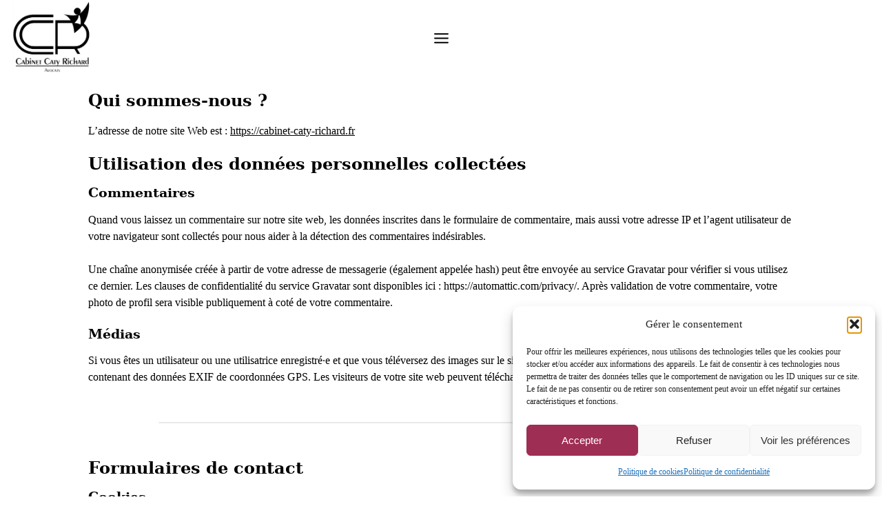

--- FILE ---
content_type: text/html; charset=UTF-8
request_url: https://cabinet-caty-richard.fr/politique-de-confidentialite/
body_size: 18162
content:
<!doctype html>
<html lang="fr-FR">
<head>
	<meta charset="UTF-8">
	<meta name="viewport" content="width=device-width, initial-scale=1">
	<link rel="profile" href="https://gmpg.org/xfn/11">

	<title>Politique de confidentialité &#8211; Cabinet d&#039;avocats Caty Richard</title>
<meta name='robots' content='noindex, nofollow' />
<link rel='dns-prefetch' href='//use.typekit.net' />
<link rel="alternate" type="application/rss+xml" title="Cabinet d&#039;avocats Caty Richard &raquo; Flux" href="https://cabinet-caty-richard.fr/feed/" />
<link rel="alternate" type="application/rss+xml" title="Cabinet d&#039;avocats Caty Richard &raquo; Flux des commentaires" href="https://cabinet-caty-richard.fr/comments/feed/" />
<link rel="alternate" type="application/rss+xml" title="Cabinet d&#039;avocats Caty Richard &raquo; Politique de confidentialité Flux des commentaires" href="https://cabinet-caty-richard.fr/politique-de-confidentialite/feed/" />
<link rel="alternate" title="oEmbed (JSON)" type="application/json+oembed" href="https://cabinet-caty-richard.fr/wp-json/oembed/1.0/embed?url=https%3A%2F%2Fcabinet-caty-richard.fr%2Fpolitique-de-confidentialite%2F" />
<link rel="alternate" title="oEmbed (XML)" type="text/xml+oembed" href="https://cabinet-caty-richard.fr/wp-json/oembed/1.0/embed?url=https%3A%2F%2Fcabinet-caty-richard.fr%2Fpolitique-de-confidentialite%2F&#038;format=xml" />
<style id='wp-img-auto-sizes-contain-inline-css'>
img:is([sizes=auto i],[sizes^="auto," i]){contain-intrinsic-size:3000px 1500px}
/*# sourceURL=wp-img-auto-sizes-contain-inline-css */
</style>
<style id='wp-emoji-styles-inline-css'>

	img.wp-smiley, img.emoji {
		display: inline !important;
		border: none !important;
		box-shadow: none !important;
		height: 1em !important;
		width: 1em !important;
		margin: 0 0.07em !important;
		vertical-align: -0.1em !important;
		background: none !important;
		padding: 0 !important;
	}
/*# sourceURL=wp-emoji-styles-inline-css */
</style>
<style id='wp-block-library-inline-css'>
:root{--wp-block-synced-color:#7a00df;--wp-block-synced-color--rgb:122,0,223;--wp-bound-block-color:var(--wp-block-synced-color);--wp-editor-canvas-background:#ddd;--wp-admin-theme-color:#007cba;--wp-admin-theme-color--rgb:0,124,186;--wp-admin-theme-color-darker-10:#006ba1;--wp-admin-theme-color-darker-10--rgb:0,107,160.5;--wp-admin-theme-color-darker-20:#005a87;--wp-admin-theme-color-darker-20--rgb:0,90,135;--wp-admin-border-width-focus:2px}@media (min-resolution:192dpi){:root{--wp-admin-border-width-focus:1.5px}}.wp-element-button{cursor:pointer}:root .has-very-light-gray-background-color{background-color:#eee}:root .has-very-dark-gray-background-color{background-color:#313131}:root .has-very-light-gray-color{color:#eee}:root .has-very-dark-gray-color{color:#313131}:root .has-vivid-green-cyan-to-vivid-cyan-blue-gradient-background{background:linear-gradient(135deg,#00d084,#0693e3)}:root .has-purple-crush-gradient-background{background:linear-gradient(135deg,#34e2e4,#4721fb 50%,#ab1dfe)}:root .has-hazy-dawn-gradient-background{background:linear-gradient(135deg,#faaca8,#dad0ec)}:root .has-subdued-olive-gradient-background{background:linear-gradient(135deg,#fafae1,#67a671)}:root .has-atomic-cream-gradient-background{background:linear-gradient(135deg,#fdd79a,#004a59)}:root .has-nightshade-gradient-background{background:linear-gradient(135deg,#330968,#31cdcf)}:root .has-midnight-gradient-background{background:linear-gradient(135deg,#020381,#2874fc)}:root{--wp--preset--font-size--normal:16px;--wp--preset--font-size--huge:42px}.has-regular-font-size{font-size:1em}.has-larger-font-size{font-size:2.625em}.has-normal-font-size{font-size:var(--wp--preset--font-size--normal)}.has-huge-font-size{font-size:var(--wp--preset--font-size--huge)}.has-text-align-center{text-align:center}.has-text-align-left{text-align:left}.has-text-align-right{text-align:right}.has-fit-text{white-space:nowrap!important}#end-resizable-editor-section{display:none}.aligncenter{clear:both}.items-justified-left{justify-content:flex-start}.items-justified-center{justify-content:center}.items-justified-right{justify-content:flex-end}.items-justified-space-between{justify-content:space-between}.screen-reader-text{border:0;clip-path:inset(50%);height:1px;margin:-1px;overflow:hidden;padding:0;position:absolute;width:1px;word-wrap:normal!important}.screen-reader-text:focus{background-color:#ddd;clip-path:none;color:#444;display:block;font-size:1em;height:auto;left:5px;line-height:normal;padding:15px 23px 14px;text-decoration:none;top:5px;width:auto;z-index:100000}html :where(.has-border-color){border-style:solid}html :where([style*=border-top-color]){border-top-style:solid}html :where([style*=border-right-color]){border-right-style:solid}html :where([style*=border-bottom-color]){border-bottom-style:solid}html :where([style*=border-left-color]){border-left-style:solid}html :where([style*=border-width]){border-style:solid}html :where([style*=border-top-width]){border-top-style:solid}html :where([style*=border-right-width]){border-right-style:solid}html :where([style*=border-bottom-width]){border-bottom-style:solid}html :where([style*=border-left-width]){border-left-style:solid}html :where(img[class*=wp-image-]){height:auto;max-width:100%}:where(figure){margin:0 0 1em}html :where(.is-position-sticky){--wp-admin--admin-bar--position-offset:var(--wp-admin--admin-bar--height,0px)}@media screen and (max-width:600px){html :where(.is-position-sticky){--wp-admin--admin-bar--position-offset:0px}}

/*# sourceURL=wp-block-library-inline-css */
</style><style id='wp-block-heading-inline-css'>
h1:where(.wp-block-heading).has-background,h2:where(.wp-block-heading).has-background,h3:where(.wp-block-heading).has-background,h4:where(.wp-block-heading).has-background,h5:where(.wp-block-heading).has-background,h6:where(.wp-block-heading).has-background{padding:1.25em 2.375em}h1.has-text-align-left[style*=writing-mode]:where([style*=vertical-lr]),h1.has-text-align-right[style*=writing-mode]:where([style*=vertical-rl]),h2.has-text-align-left[style*=writing-mode]:where([style*=vertical-lr]),h2.has-text-align-right[style*=writing-mode]:where([style*=vertical-rl]),h3.has-text-align-left[style*=writing-mode]:where([style*=vertical-lr]),h3.has-text-align-right[style*=writing-mode]:where([style*=vertical-rl]),h4.has-text-align-left[style*=writing-mode]:where([style*=vertical-lr]),h4.has-text-align-right[style*=writing-mode]:where([style*=vertical-rl]),h5.has-text-align-left[style*=writing-mode]:where([style*=vertical-lr]),h5.has-text-align-right[style*=writing-mode]:where([style*=vertical-rl]),h6.has-text-align-left[style*=writing-mode]:where([style*=vertical-lr]),h6.has-text-align-right[style*=writing-mode]:where([style*=vertical-rl]){rotate:180deg}
/*# sourceURL=https://cabinet-caty-richard.fr/wp-includes/blocks/heading/style.min.css */
</style>
<style id='wp-block-site-logo-inline-css'>
.wp-block-site-logo{box-sizing:border-box;line-height:0}.wp-block-site-logo a{display:inline-block;line-height:0}.wp-block-site-logo.is-default-size img{height:auto;width:120px}.wp-block-site-logo img{height:auto;max-width:100%}.wp-block-site-logo a,.wp-block-site-logo img{border-radius:inherit}.wp-block-site-logo.aligncenter{margin-left:auto;margin-right:auto;text-align:center}:root :where(.wp-block-site-logo.is-style-rounded){border-radius:9999px}
/*# sourceURL=https://cabinet-caty-richard.fr/wp-includes/blocks/site-logo/style.min.css */
</style>
<style id='wp-block-paragraph-inline-css'>
.is-small-text{font-size:.875em}.is-regular-text{font-size:1em}.is-large-text{font-size:2.25em}.is-larger-text{font-size:3em}.has-drop-cap:not(:focus):first-letter{float:left;font-size:8.4em;font-style:normal;font-weight:100;line-height:.68;margin:.05em .1em 0 0;text-transform:uppercase}body.rtl .has-drop-cap:not(:focus):first-letter{float:none;margin-left:.1em}p.has-drop-cap.has-background{overflow:hidden}:root :where(p.has-background){padding:1.25em 2.375em}:where(p.has-text-color:not(.has-link-color)) a{color:inherit}p.has-text-align-left[style*="writing-mode:vertical-lr"],p.has-text-align-right[style*="writing-mode:vertical-rl"]{rotate:180deg}
/*# sourceURL=https://cabinet-caty-richard.fr/wp-includes/blocks/paragraph/style.min.css */
</style>
<link rel='stylesheet' id='kadence-blocks-column-css' href='https://cabinet-caty-richard.fr/wp-content/plugins/kadence-blocks/dist/style-blocks-column.css?ver=3.5.27' media='all' />
<style id='global-styles-inline-css'>
:root{--wp--preset--aspect-ratio--square: 1;--wp--preset--aspect-ratio--4-3: 4/3;--wp--preset--aspect-ratio--3-4: 3/4;--wp--preset--aspect-ratio--3-2: 3/2;--wp--preset--aspect-ratio--2-3: 2/3;--wp--preset--aspect-ratio--16-9: 16/9;--wp--preset--aspect-ratio--9-16: 9/16;--wp--preset--color--black: #000000;--wp--preset--color--cyan-bluish-gray: #abb8c3;--wp--preset--color--white: #ffffff;--wp--preset--color--pale-pink: #f78da7;--wp--preset--color--vivid-red: #cf2e2e;--wp--preset--color--luminous-vivid-orange: #ff6900;--wp--preset--color--luminous-vivid-amber: #fcb900;--wp--preset--color--light-green-cyan: #7bdcb5;--wp--preset--color--vivid-green-cyan: #00d084;--wp--preset--color--pale-cyan-blue: #8ed1fc;--wp--preset--color--vivid-cyan-blue: #0693e3;--wp--preset--color--vivid-purple: #9b51e0;--wp--preset--color--kb-palette-1: #000000;--wp--preset--color--kb-palette-3: #9e2e53;--wp--preset--color--kb-palette-2: #d34e7a;--wp--preset--color--kb-palette-33: #cf6c8d;--wp--preset--color--kb-palette-4: #ffffff;--wp--preset--color--kb-palette-5: #8f8f8f;--wp--preset--gradient--vivid-cyan-blue-to-vivid-purple: linear-gradient(135deg,rgb(6,147,227) 0%,rgb(155,81,224) 100%);--wp--preset--gradient--light-green-cyan-to-vivid-green-cyan: linear-gradient(135deg,rgb(122,220,180) 0%,rgb(0,208,130) 100%);--wp--preset--gradient--luminous-vivid-amber-to-luminous-vivid-orange: linear-gradient(135deg,rgb(252,185,0) 0%,rgb(255,105,0) 100%);--wp--preset--gradient--luminous-vivid-orange-to-vivid-red: linear-gradient(135deg,rgb(255,105,0) 0%,rgb(207,46,46) 100%);--wp--preset--gradient--very-light-gray-to-cyan-bluish-gray: linear-gradient(135deg,rgb(238,238,238) 0%,rgb(169,184,195) 100%);--wp--preset--gradient--cool-to-warm-spectrum: linear-gradient(135deg,rgb(74,234,220) 0%,rgb(151,120,209) 20%,rgb(207,42,186) 40%,rgb(238,44,130) 60%,rgb(251,105,98) 80%,rgb(254,248,76) 100%);--wp--preset--gradient--blush-light-purple: linear-gradient(135deg,rgb(255,206,236) 0%,rgb(152,150,240) 100%);--wp--preset--gradient--blush-bordeaux: linear-gradient(135deg,rgb(254,205,165) 0%,rgb(254,45,45) 50%,rgb(107,0,62) 100%);--wp--preset--gradient--luminous-dusk: linear-gradient(135deg,rgb(255,203,112) 0%,rgb(199,81,192) 50%,rgb(65,88,208) 100%);--wp--preset--gradient--pale-ocean: linear-gradient(135deg,rgb(255,245,203) 0%,rgb(182,227,212) 50%,rgb(51,167,181) 100%);--wp--preset--gradient--electric-grass: linear-gradient(135deg,rgb(202,248,128) 0%,rgb(113,206,126) 100%);--wp--preset--gradient--midnight: linear-gradient(135deg,rgb(2,3,129) 0%,rgb(40,116,252) 100%);--wp--preset--font-size--small: 13px;--wp--preset--font-size--medium: 20px;--wp--preset--font-size--large: 36px;--wp--preset--font-size--x-large: 42px;--wp--preset--spacing--20: 0.44rem;--wp--preset--spacing--30: 0.67rem;--wp--preset--spacing--40: 1rem;--wp--preset--spacing--50: 1.5rem;--wp--preset--spacing--60: 2.25rem;--wp--preset--spacing--70: 3.38rem;--wp--preset--spacing--80: 5.06rem;--wp--preset--shadow--natural: 6px 6px 9px rgba(0, 0, 0, 0.2);--wp--preset--shadow--deep: 12px 12px 50px rgba(0, 0, 0, 0.4);--wp--preset--shadow--sharp: 6px 6px 0px rgba(0, 0, 0, 0.2);--wp--preset--shadow--outlined: 6px 6px 0px -3px rgb(255, 255, 255), 6px 6px rgb(0, 0, 0);--wp--preset--shadow--crisp: 6px 6px 0px rgb(0, 0, 0);}:where(.is-layout-flex){gap: 0.5em;}:where(.is-layout-grid){gap: 0.5em;}body .is-layout-flex{display: flex;}.is-layout-flex{flex-wrap: wrap;align-items: center;}.is-layout-flex > :is(*, div){margin: 0;}body .is-layout-grid{display: grid;}.is-layout-grid > :is(*, div){margin: 0;}:where(.wp-block-columns.is-layout-flex){gap: 2em;}:where(.wp-block-columns.is-layout-grid){gap: 2em;}:where(.wp-block-post-template.is-layout-flex){gap: 1.25em;}:where(.wp-block-post-template.is-layout-grid){gap: 1.25em;}.has-black-color{color: var(--wp--preset--color--black) !important;}.has-cyan-bluish-gray-color{color: var(--wp--preset--color--cyan-bluish-gray) !important;}.has-white-color{color: var(--wp--preset--color--white) !important;}.has-pale-pink-color{color: var(--wp--preset--color--pale-pink) !important;}.has-vivid-red-color{color: var(--wp--preset--color--vivid-red) !important;}.has-luminous-vivid-orange-color{color: var(--wp--preset--color--luminous-vivid-orange) !important;}.has-luminous-vivid-amber-color{color: var(--wp--preset--color--luminous-vivid-amber) !important;}.has-light-green-cyan-color{color: var(--wp--preset--color--light-green-cyan) !important;}.has-vivid-green-cyan-color{color: var(--wp--preset--color--vivid-green-cyan) !important;}.has-pale-cyan-blue-color{color: var(--wp--preset--color--pale-cyan-blue) !important;}.has-vivid-cyan-blue-color{color: var(--wp--preset--color--vivid-cyan-blue) !important;}.has-vivid-purple-color{color: var(--wp--preset--color--vivid-purple) !important;}.has-black-background-color{background-color: var(--wp--preset--color--black) !important;}.has-cyan-bluish-gray-background-color{background-color: var(--wp--preset--color--cyan-bluish-gray) !important;}.has-white-background-color{background-color: var(--wp--preset--color--white) !important;}.has-pale-pink-background-color{background-color: var(--wp--preset--color--pale-pink) !important;}.has-vivid-red-background-color{background-color: var(--wp--preset--color--vivid-red) !important;}.has-luminous-vivid-orange-background-color{background-color: var(--wp--preset--color--luminous-vivid-orange) !important;}.has-luminous-vivid-amber-background-color{background-color: var(--wp--preset--color--luminous-vivid-amber) !important;}.has-light-green-cyan-background-color{background-color: var(--wp--preset--color--light-green-cyan) !important;}.has-vivid-green-cyan-background-color{background-color: var(--wp--preset--color--vivid-green-cyan) !important;}.has-pale-cyan-blue-background-color{background-color: var(--wp--preset--color--pale-cyan-blue) !important;}.has-vivid-cyan-blue-background-color{background-color: var(--wp--preset--color--vivid-cyan-blue) !important;}.has-vivid-purple-background-color{background-color: var(--wp--preset--color--vivid-purple) !important;}.has-black-border-color{border-color: var(--wp--preset--color--black) !important;}.has-cyan-bluish-gray-border-color{border-color: var(--wp--preset--color--cyan-bluish-gray) !important;}.has-white-border-color{border-color: var(--wp--preset--color--white) !important;}.has-pale-pink-border-color{border-color: var(--wp--preset--color--pale-pink) !important;}.has-vivid-red-border-color{border-color: var(--wp--preset--color--vivid-red) !important;}.has-luminous-vivid-orange-border-color{border-color: var(--wp--preset--color--luminous-vivid-orange) !important;}.has-luminous-vivid-amber-border-color{border-color: var(--wp--preset--color--luminous-vivid-amber) !important;}.has-light-green-cyan-border-color{border-color: var(--wp--preset--color--light-green-cyan) !important;}.has-vivid-green-cyan-border-color{border-color: var(--wp--preset--color--vivid-green-cyan) !important;}.has-pale-cyan-blue-border-color{border-color: var(--wp--preset--color--pale-cyan-blue) !important;}.has-vivid-cyan-blue-border-color{border-color: var(--wp--preset--color--vivid-cyan-blue) !important;}.has-vivid-purple-border-color{border-color: var(--wp--preset--color--vivid-purple) !important;}.has-vivid-cyan-blue-to-vivid-purple-gradient-background{background: var(--wp--preset--gradient--vivid-cyan-blue-to-vivid-purple) !important;}.has-light-green-cyan-to-vivid-green-cyan-gradient-background{background: var(--wp--preset--gradient--light-green-cyan-to-vivid-green-cyan) !important;}.has-luminous-vivid-amber-to-luminous-vivid-orange-gradient-background{background: var(--wp--preset--gradient--luminous-vivid-amber-to-luminous-vivid-orange) !important;}.has-luminous-vivid-orange-to-vivid-red-gradient-background{background: var(--wp--preset--gradient--luminous-vivid-orange-to-vivid-red) !important;}.has-very-light-gray-to-cyan-bluish-gray-gradient-background{background: var(--wp--preset--gradient--very-light-gray-to-cyan-bluish-gray) !important;}.has-cool-to-warm-spectrum-gradient-background{background: var(--wp--preset--gradient--cool-to-warm-spectrum) !important;}.has-blush-light-purple-gradient-background{background: var(--wp--preset--gradient--blush-light-purple) !important;}.has-blush-bordeaux-gradient-background{background: var(--wp--preset--gradient--blush-bordeaux) !important;}.has-luminous-dusk-gradient-background{background: var(--wp--preset--gradient--luminous-dusk) !important;}.has-pale-ocean-gradient-background{background: var(--wp--preset--gradient--pale-ocean) !important;}.has-electric-grass-gradient-background{background: var(--wp--preset--gradient--electric-grass) !important;}.has-midnight-gradient-background{background: var(--wp--preset--gradient--midnight) !important;}.has-small-font-size{font-size: var(--wp--preset--font-size--small) !important;}.has-medium-font-size{font-size: var(--wp--preset--font-size--medium) !important;}.has-large-font-size{font-size: var(--wp--preset--font-size--large) !important;}.has-x-large-font-size{font-size: var(--wp--preset--font-size--x-large) !important;}
/*# sourceURL=global-styles-inline-css */
</style>

<style id='classic-theme-styles-inline-css'>
/*! This file is auto-generated */
.wp-block-button__link{color:#fff;background-color:#32373c;border-radius:9999px;box-shadow:none;text-decoration:none;padding:calc(.667em + 2px) calc(1.333em + 2px);font-size:1.125em}.wp-block-file__button{background:#32373c;color:#fff;text-decoration:none}
/*# sourceURL=/wp-includes/css/classic-themes.min.css */
</style>
<link rel='stylesheet' id='edsanimate-animo-css-css' href='https://cabinet-caty-richard.fr/wp-content/plugins/animate-it/assets/css/animate-animo.css?ver=6.9' media='all' />
<link data-service="adobe-fonts" data-category="marketing" rel='stylesheet' id='custom-typekit-css-css' data-href='https://use.typekit.net/lbg8gpg.css?ver=2.1.0' media='all' />
<link rel='stylesheet' id='wpa-css-css' href='https://cabinet-caty-richard.fr/wp-content/plugins/honeypot/includes/css/wpa.css?ver=2.3.04' media='all' />
<link rel='stylesheet' id='cmplz-general-css' href='https://cabinet-caty-richard.fr/wp-content/plugins/complianz-gdpr/assets/css/cookieblocker.min.css?ver=1762178454' media='all' />
<link rel='stylesheet' id='Papir-style-css' href='https://cabinet-caty-richard.fr/wp-content/themes/papir/style.css?ver=1.0.0' media='all' />
<link rel='stylesheet' id='var-style-css' href='https://cabinet-caty-richard.fr/wp-content/themes/papir/styles/var.css?ver=1.0.0' media='all' />
<link rel='stylesheet' id='custom-style-css' href='https://cabinet-caty-richard.fr/wp-content/themes/papir/styles/custom.css?ver=1.0.0' media='all' />
<link rel='stylesheet' id='agenda-style-css' href='https://cabinet-caty-richard.fr/wp-content/themes/papir/styles/comp/agenda.css?ver=1.0.0' media='all' />
<link rel='stylesheet' id='dashicons-css' href='https://cabinet-caty-richard.fr/wp-includes/css/dashicons.min.css?ver=6.9' media='all' />
<link rel='stylesheet' id='kadence-blocks-spacer-css' href='https://cabinet-caty-richard.fr/wp-content/plugins/kadence-blocks/dist/style-blocks-spacer.css?ver=3.5.27' media='all' />
<style id='kadence-blocks-advancedheading-inline-css'>
.wp-block-kadence-advancedheading mark{background:transparent;border-style:solid;border-width:0}.wp-block-kadence-advancedheading mark.kt-highlight{color:#f76a0c;}.kb-adv-heading-icon{display: inline-flex;justify-content: center;align-items: center;} .is-layout-constrained > .kb-advanced-heading-link {display: block;}.kb-screen-reader-text{position:absolute;width:1px;height:1px;padding:0;margin:-1px;overflow:hidden;clip:rect(0,0,0,0);}
/*# sourceURL=kadence-blocks-advancedheading-inline-css */
</style>
<style id='kadence-blocks-global-variables-inline-css'>
:root {--global-kb-font-size-sm:clamp(0.8rem, 0.73rem + 0.217vw, 0.9rem);--global-kb-font-size-md:clamp(1.1rem, 0.995rem + 0.326vw, 1.25rem);--global-kb-font-size-lg:clamp(1.75rem, 1.576rem + 0.543vw, 2rem);--global-kb-font-size-xl:clamp(2.25rem, 1.728rem + 1.63vw, 3rem);--global-kb-font-size-xxl:clamp(2.5rem, 1.456rem + 3.26vw, 4rem);--global-kb-font-size-xxxl:clamp(2.75rem, 0.489rem + 7.065vw, 6rem);}:root {--global-palette1: #3182CE;--global-palette2: #2B6CB0;--global-palette3: #1A202C;--global-palette4: #2D3748;--global-palette5: #4A5568;--global-palette6: #718096;--global-palette7: #EDF2F7;--global-palette8: #F7FAFC;--global-palette9: #ffffff;}
/*# sourceURL=kadence-blocks-global-variables-inline-css */
</style>
<style id='kadence_blocks_css-inline-css'>
.wp-block-kadence-spacer.kt-block-spacer-3_07d4ed-00 .kt-block-spacer{height:100pxpx;}.wp-block-kadence-spacer.kt-block-spacer-3_07d4ed-00 .kt-divider{width:80%;}.wp-block-kadence-advancedheading.kt-adv-heading3_7c5a0b-b3 mark.kt-highlight, .wp-block-kadence-advancedheading.kt-adv-heading3_7c5a0b-b3[data-kb-block="kb-adv-heading3_7c5a0b-b3"] mark.kt-highlight{-webkit-box-decoration-break:clone;box-decoration-break:clone;}.wp-block-kadence-spacer.kt-block-spacer-3_b17b9d-55 .kt-block-spacer{height:100pxpx;}.wp-block-kadence-spacer.kt-block-spacer-3_b17b9d-55 .kt-divider{width:80%;}
/*# sourceURL=kadence_blocks_css-inline-css */
</style>
<style id="kadence_blocks_palette_css">:root .has-kb-palette-1-color{color:#000000}:root .has-kb-palette-1-background-color{background-color:#000000}:root .has-kb-palette-3-color{color:#9e2e53}:root .has-kb-palette-3-background-color{background-color:#9e2e53}:root .has-kb-palette-2-color{color:#d34e7a}:root .has-kb-palette-2-background-color{background-color:#d34e7a}:root .has-kb-palette-33-color{color:#cf6c8d}:root .has-kb-palette-33-background-color{background-color:#cf6c8d}:root .has-kb-palette-4-color{color:#ffffff}:root .has-kb-palette-4-background-color{background-color:#ffffff}:root .has-kb-palette-5-color{color:#8f8f8f}:root .has-kb-palette-5-background-color{background-color:#8f8f8f}</style><script src="https://cabinet-caty-richard.fr/wp-includes/js/jquery/jquery.min.js?ver=3.7.1" id="jquery-core-js"></script>
<script src="https://cabinet-caty-richard.fr/wp-includes/js/jquery/jquery-migrate.min.js?ver=3.4.1" id="jquery-migrate-js"></script>
<link rel="https://api.w.org/" href="https://cabinet-caty-richard.fr/wp-json/" /><link rel="alternate" title="JSON" type="application/json" href="https://cabinet-caty-richard.fr/wp-json/wp/v2/pages/3" /><link rel="EditURI" type="application/rsd+xml" title="RSD" href="https://cabinet-caty-richard.fr/xmlrpc.php?rsd" />
<meta name="generator" content="WordPress 6.9" />
<link rel="canonical" href="https://cabinet-caty-richard.fr/politique-de-confidentialite/" />
<link rel='shortlink' href='https://cabinet-caty-richard.fr/?p=3' />
<meta name="ti-site-data" content="[base64]" />			<style>.cmplz-hidden {
					display: none !important;
				}</style><link rel="pingback" href="https://cabinet-caty-richard.fr/xmlrpc.php"><link rel="icon" href="https://cabinet-caty-richard.fr/wp-content/uploads/2024/12/logo-cabinet-avocats-caty-richard-v2-5-1-150x150.png" sizes="32x32" />
<link rel="icon" href="https://cabinet-caty-richard.fr/wp-content/uploads/2024/12/logo-cabinet-avocats-caty-richard-v2-5-1.png" sizes="192x192" />
<link rel="apple-touch-icon" href="https://cabinet-caty-richard.fr/wp-content/uploads/2024/12/logo-cabinet-avocats-caty-richard-v2-5-1.png" />
<meta name="msapplication-TileImage" content="https://cabinet-caty-richard.fr/wp-content/uploads/2024/12/logo-cabinet-avocats-caty-richard-v2-5-1.png" />
<link rel='stylesheet' id='kadence-blocks-header-css' href='https://cabinet-caty-richard.fr/wp-content/plugins/kadence-blocks/dist/style-blocks-header.css?ver=3.5.27' media='all' />
<link rel='stylesheet' id='kadence-blocks-identity-css' href='https://cabinet-caty-richard.fr/wp-content/plugins/kadence-blocks/dist/style-blocks-identity.css?ver=3.5.27' media='all' />
<link rel='stylesheet' id='kadence-blocks-navigation-css' href='https://cabinet-caty-richard.fr/wp-content/plugins/kadence-blocks/dist/style-blocks-navigation.css?ver=3.5.27' media='all' />
<link rel='stylesheet' id='kadence-blocks-advancedbtn-css' href='https://cabinet-caty-richard.fr/wp-content/plugins/kadence-blocks/dist/style-blocks-advancedbtn.css?ver=3.5.27' media='all' />
<link rel='stylesheet' id='kb-button-deprecated-styles-css' href='https://cabinet-caty-richard.fr/wp-content/plugins/kadence-blocks/includes/assets/css/kb-button-deprecated-style.min.css?ver=3.5.27' media='all' />
<link rel='stylesheet' id='kadence-blocks-rowlayout-css' href='https://cabinet-caty-richard.fr/wp-content/plugins/kadence-blocks/dist/style-blocks-rowlayout.css?ver=3.5.27' media='all' />
</head>

<body data-cmplz=1 class="privacy-policy wp-singular page-template-default page page-id-3 wp-custom-logo wp-theme-papir light">
<div id="page" class="site">
	<!-- Debug: afficher_bloc_reutilisable_par_id called with ID 122 --><style>.wp-block-kadence-header105-cpt-id .kb-header-container{background-color:#ffffff;}@media all and (max-width: 1024px){.wp-block-kadence-header105-cpt-id .kb-header-container{background-color:#ffffff;}}@media all and (max-width: 767px){.wp-block-kadence-header105-cpt-id .kb-header-container{background-color:#ffffff;}}</style><header class="wp-block-kadence-header105-cpt-id header-desktop-sticky header-tablet-sticky header-mobile-sticky wp-block-kadence-header" role="banner" data-sticky="1" data-sticky-section="top" data-sticky-tablet="1" data-sticky-section-tablet="" data-sticky-mobile="1" data-sticky-section-mobile="">
<div class="wp-block-kadence-header-desktop kb-header-container">
<style>.wp-block-kadence-header-row5f7f09-03{--kb-transparent-header-row-bg:transparent;}.wp-block-kadence-header-row5f7f09-03 .wp-block-kadence-header-column, .wp-block-kadence-header-row5f7f09-03 .wp-block-kadence-header-section{gap:var(--global-kb-gap-xs, 0.5rem );}</style>

<style>.wp-block-kadence-header-row8d5329-0d .wp-block-kadence-header-column, .wp-block-kadence-header-row8d5329-0d .wp-block-kadence-header-section{align-items:center;}.wp-block-kadence-header-row.wp-block-kadence-header-row8d5329-0d .kadence-header-row-inner{min-height:80px;}.wp-block-kadence-header-row8d5329-0d{--kb-transparent-header-row-bg:transparent;}.wp-block-kadence-header-row8d5329-0d .wp-block-kadence-header-column, .wp-block-kadence-header-row8d5329-0d .wp-block-kadence-header-section{gap:var(--global-kb-gap-xs, 0.5rem );}</style><div class="wp-block-kadence-header-row wp-block-kadence-header-row8d5329-0d wp-block-kadence-header-row-center kb-header-row-layout-contained"><div class="kadence-header-row-inner">
<style>.wp-block-kadence-header-desktop8cf497-e8{display:block;}@media all and (max-width: 1024px){.wp-block-kadence-header-desktop8cf497-e8{display:none;}}</style><div class="wp-block-kadence-header-section wp-block-kadence-header-section8cf497-e8">

<style>.kb-identity75dda5-87 a{text-decoration:inherit;color:inherit;}</style><div class="kb-identity kb-identity75dda5-87 alignnone wp-block-kadence-identity"><a href="https://cabinet-caty-richard.fr/" class="kb-identity-layout-container kb-identity-layout-logo-only">
<div style="margin-right:var(--wp--preset--spacing--40);" class="wp-block-site-logo"><img decoding="async" width="148" height="135" src="https://cabinet-caty-richard.fr/wp-content/uploads/2024/12/logo-cabinet-avocats-caty-richard-v2-5-1.png" class="custom-logo" alt="Cabinet d&#039;avocats Caty Richard" /></div>
</a></div>


<div class="wp-block-kadence-header-column wp-block-kadence-header-column-center-left no-content"></div>
</div>

<div class="wp-block-kadence-header-column wp-block-kadence-header-column-center no-content no-content-column-center"></div>

<style>.wp-block-kadence-header-desktopeafb44-db{display:block;}@media all and (max-width: 1024px){.wp-block-kadence-header-desktopeafb44-db{display:none;}}</style><div class="wp-block-kadence-header-section wp-block-kadence-header-sectioneafb44-db">
<div class="wp-block-kadence-header-column wp-block-kadence-header-column-center-right no-content"></div>


<style>.wp-block-kadence-navigation108-cpt-id{--kb-nav-dropdown-border-top-left-radius:0px;--kb-nav-dropdown-border-top-right-radius:0px;--kb-nav-dropdown-border-bottom-right-radius:0px;--kb-nav-dropdown-border-bottom-left-radius:0px;--kb-nav-dropdown-border-radius-top:0px;--kb-nav-dropdown-border-radius-right:0px;--kb-nav-dropdown-border-radius-bottom:0px;--kb-nav-dropdown-border-radius-left:0px;--kb-nav-column-gap:2em;--kb-nav-dropdown-toggle-border-left:var(--kb-nav-link-border-left);--kb-nav-top-not-last-link-border-bottom:var(--kb-nav-link-border-bottom);}.header-desktop-transparent .wp-block-kadence-navigation108-cpt-id{--kb-nav-dropdown-toggle-border-left:var(--kb-nav-link-border-left);--kb-nav-top-not-last-link-border-bottom:var(--kb-nav-link-border-bottom);}.item-is-stuck .wp-block-kadence-navigation108-cpt-id{--kb-nav-dropdown-toggle-border-left:var(--kb-nav-link-border-left);--kb-nav-top-not-last-link-border-bottom:var(--kb-nav-link-border-bottom);}.wp-block-kadence-navigation108-cpt-id{--kb-nav-top-link-color:#000000;--kb-nav-top-link-color-hover:#9e2e53;--kb-nav-top-link-color-active:#9e2e53;}.wp-block-kadence-navigation108-cpt-id > .navigation > .menu-container > .menu > .wp-block-kadence-navigation-link > .kb-link-wrap{font-size:var(--global-kb-font-size-md, 1.25rem);}@media all and (max-width: 1024px){.wp-block-kadence-navigation108-cpt-id{--kb-nav-top-not-last-link-border-right:var(--kb-nav-link-border-right);}}@media all and (max-width: 1024px){.header-tablet-transparent .wp-block-kadence-navigation108-cpt-id{--kb-nav-top-not-last-link-border-right:var(--kb-nav-link-border-right);}}@media all and (max-width: 1024px){.item-is-stuck .wp-block-kadence-navigation108-cpt-id{--kb-nav-top-not-last-link-border-right:var(--kb-nav-link-border-right);}}@media all and (max-width: 767px){.wp-block-kadence-navigation108-cpt-id{--kb-nav-top-not-last-link-border-right:var(--kb-nav-link-border-right);}.header-mobile-transparent .wp-block-kadence-navigation108-cpt-id{--kb-nav-top-not-last-link-border-right:var(--kb-nav-link-border-right);}.item-is-stuck .wp-block-kadence-navigation108-cpt-id{--kb-nav-top-not-last-link-border-right:var(--kb-nav-link-border-right);}}</style><div class="wp-block-kadence-navigation108-cpt-id kb-nav-desktop-horizontal-layout-standard kb-nav-tablet-horizontal-layout-standard kb-nav-mobile-horizontal-layout-standard navigation-desktop-layout-fill-stretch-false navigation-tablet-layout-fill-stretch-false navigation-mobile-layout-fill-stretch-false navigation-desktop-orientation-horizontal navigation-tablet-orientation-vertical navigation-mobile-orientation-vertical wp-block-kadence-navigation" data-scroll-spy=""><nav class="navigation navigation-desktop-style-standard navigation-tablet-style-standard navigation-mobile-style-standard navigation-desktop-dropdown-animation-fade-up navigation-tablet-dropdown-animation-fade-up navigation-mobile-dropdown-animation-fade-up navigation-desktop-collapse-sub-menus-true navigation-tablet-collapse-sub-menus-true navigation-mobile-collapse-sub-menus-true navigation-desktop-parent-toggles-menus-false navigation-tablet-parent-toggles-menus-false navigation-mobile-parent-toggles-menus-true navigation-desktop-parent-active-false navigation-tablet-parent-active-false navigation-mobile-parent-active-true"><div class="menu-container"><ul class="kb-navigation menu collapse-sub-nav-desktop-true collapse-sub-nav-tablet-true collapse-sub-nav-mobile-true">
<style>.kb-nav-link-108_19b926-2e > .kb-link-wrap.kb-link-wrap.kb-link-wrap.kb-link-wrap{--kb-nav-link-highlight-order:3;--kb-nav-link-highlight-icon-order:3;}.kb-nav-link-108_19b926-2e > .kb-link-wrap.kb-link-wrap.kb-link-wrap.kb-link-wrap{--kb-nav-link-media-max-width:px;}.kb-nav-link-108_19b926-2e > .kb-link-wrap > .kb-nav-link-content{cursor:default;}</style><li class="kb-nav-link-108_19b926-2e menu-item menu-item-has-children wp-block-kadence-navigation-link"><div class="kb-link-wrap"><a class="kb-nav-link-content" role="button">Droit pénal</a><button aria-label="Toggle child menu of Droit pénal" class="kb-nav-dropdown-toggle-btn" aria-expanded="false"><svg aria-hidden="true" class="kb-nav-arrow-svg" fill="currentColor" version="1.1" xmlns="http://www.w3.org/2000/svg" width="24" height="24" viewBox="0 0 24 24"><path d="M5.293 9.707l6 6c0.391 0.391 1.024 0.391 1.414 0l6-6c0.391-0.391 0.391-1.024 0-1.414s-1.024-0.391-1.414 0l-5.293 5.293-5.293-5.293c-0.391-0.391-1.024-0.391-1.414 0s-0.391 1.024 0 1.414z"></path></svg></button></div><ul class="sub-menu kb-nav-sub-menu">
<style>.kb-nav-link-20s3umiao > .kb-link-wrap.kb-link-wrap.kb-link-wrap.kb-link-wrap{--kb-nav-link-highlight-order:3;--kb-nav-link-highlight-icon-order:3;}.kb-nav-link-20s3umiao > .kb-link-wrap.kb-link-wrap.kb-link-wrap.kb-link-wrap{--kb-nav-link-media-max-width:px;}</style><li class="kb-nav-link-20s3umiao menu-item wp-block-kadence-navigation-link"><div class="kb-link-wrap"><a class="kb-nav-link-content" href="https://cabinet-caty-richard.fr/droit-penal/">Droit pénal</a></div></li>

<style>.kb-nav-link-kxd2qq6ui > .kb-link-wrap.kb-link-wrap.kb-link-wrap.kb-link-wrap{--kb-nav-link-highlight-order:3;--kb-nav-link-highlight-icon-order:3;}.kb-nav-link-kxd2qq6ui > .kb-link-wrap.kb-link-wrap.kb-link-wrap.kb-link-wrap{--kb-nav-link-media-max-width:px;}</style><li class="kb-nav-link-kxd2qq6ui menu-item wp-block-kadence-navigation-link"><div class="kb-link-wrap"><a class="kb-nav-link-content" href="https://cabinet-caty-richard.fr/defense-des-victimes-dinfractions/">Défense des victimes d’infractions</a></div></li>

<style>.kb-nav-link-6fcwls96v > .kb-link-wrap.kb-link-wrap.kb-link-wrap.kb-link-wrap{--kb-nav-link-highlight-order:3;--kb-nav-link-highlight-icon-order:3;}.kb-nav-link-6fcwls96v > .kb-link-wrap.kb-link-wrap.kb-link-wrap.kb-link-wrap{--kb-nav-link-media-max-width:px;}</style><li class="kb-nav-link-6fcwls96v menu-item wp-block-kadence-navigation-link"><div class="kb-link-wrap"><a class="kb-nav-link-content" href="https://cabinet-caty-richard.fr/defense-des-auteurs-dinfractions/">Défense des auteurs d’infractions</a></div></li>
</ul></li>

<style>.kb-nav-link-108_179739-ff > .kb-link-wrap.kb-link-wrap.kb-link-wrap.kb-link-wrap{--kb-nav-link-highlight-order:3;--kb-nav-link-highlight-icon-order:3;}.kb-nav-link-108_179739-ff > .kb-link-wrap.kb-link-wrap.kb-link-wrap.kb-link-wrap{--kb-nav-link-media-max-width:px;}.kb-nav-link-108_179739-ff > .kb-link-wrap > .kb-nav-link-content{cursor:default;}</style><li class="kb-nav-link-108_179739-ff menu-item menu-item-has-children wp-block-kadence-navigation-link"><div class="kb-link-wrap"><a class="kb-nav-link-content" role="button">Droit de la famille</a><button aria-label="Toggle child menu of Droit de la famille" class="kb-nav-dropdown-toggle-btn" aria-expanded="false"><svg aria-hidden="true" class="kb-nav-arrow-svg" fill="currentColor" version="1.1" xmlns="http://www.w3.org/2000/svg" width="24" height="24" viewBox="0 0 24 24"><path d="M5.293 9.707l6 6c0.391 0.391 1.024 0.391 1.414 0l6-6c0.391-0.391 0.391-1.024 0-1.414s-1.024-0.391-1.414 0l-5.293 5.293-5.293-5.293c-0.391-0.391-1.024-0.391-1.414 0s-0.391 1.024 0 1.414z"></path></svg></button></div><ul class="sub-menu kb-nav-sub-menu">
<style>.kb-nav-link-pvwrxw9wq > .kb-link-wrap.kb-link-wrap.kb-link-wrap.kb-link-wrap{--kb-nav-link-highlight-order:3;--kb-nav-link-highlight-icon-order:3;}.kb-nav-link-pvwrxw9wq > .kb-link-wrap.kb-link-wrap.kb-link-wrap.kb-link-wrap{--kb-nav-link-media-max-width:px;}</style><li class="kb-nav-link-pvwrxw9wq menu-item wp-block-kadence-navigation-link"><div class="kb-link-wrap"><a class="kb-nav-link-content" href="https://cabinet-caty-richard.fr/droit-de-la-famille/">Droit de la famille</a></div></li>

<style>.kb-nav-link-jtdqxtvjo > .kb-link-wrap.kb-link-wrap.kb-link-wrap.kb-link-wrap{--kb-nav-link-highlight-order:3;--kb-nav-link-highlight-icon-order:3;}.kb-nav-link-jtdqxtvjo > .kb-link-wrap.kb-link-wrap.kb-link-wrap.kb-link-wrap{--kb-nav-link-media-max-width:px;}</style><li class="kb-nav-link-jtdqxtvjo menu-item wp-block-kadence-navigation-link"><div class="kb-link-wrap"><a class="kb-nav-link-content" href="https://cabinet-caty-richard.fr/procedure-de-divorce/">Procédures de divorce</a></div></li>

<style>.kb-nav-link-4cfedqfds > .kb-link-wrap.kb-link-wrap.kb-link-wrap.kb-link-wrap{--kb-nav-link-highlight-order:3;--kb-nav-link-highlight-icon-order:3;}.kb-nav-link-4cfedqfds > .kb-link-wrap.kb-link-wrap.kb-link-wrap.kb-link-wrap{--kb-nav-link-media-max-width:px;}</style><li class="kb-nav-link-4cfedqfds menu-item wp-block-kadence-navigation-link"><div class="kb-link-wrap"><a class="kb-nav-link-content" href="https://cabinet-caty-richard.fr/separation-et-garde-denfants/">Séparation et garde d’enfants</a></div></li>
</ul></li>

<style>.kb-nav-link-108_435cd3-42 > .kb-link-wrap.kb-link-wrap.kb-link-wrap.kb-link-wrap{--kb-nav-link-highlight-order:3;--kb-nav-link-highlight-icon-order:3;}.kb-nav-link-108_435cd3-42 > .kb-link-wrap.kb-link-wrap.kb-link-wrap.kb-link-wrap{--kb-nav-link-media-max-width:px;}</style><li class="kb-nav-link-108_435cd3-42 menu-item wp-block-kadence-navigation-link"><div class="kb-link-wrap"><a class="kb-nav-link-content" href="https://cabinet-caty-richard.fr/reparation-de-prejudices-corporels/">Préjudices corporels</a></div></li>

<style>.kb-nav-link-108_74b22c-10 > .kb-link-wrap.kb-link-wrap.kb-link-wrap.kb-link-wrap{--kb-nav-link-highlight-order:3;--kb-nav-link-highlight-icon-order:3;}.kb-nav-link-108_74b22c-10 > .kb-link-wrap.kb-link-wrap.kb-link-wrap.kb-link-wrap{--kb-nav-link-media-max-width:px;}.kb-nav-link-108_74b22c-10 > .kb-link-wrap > .kb-nav-link-content{cursor:default;}</style><li class="kb-nav-link-108_74b22c-10 menu-item menu-item-has-children wp-block-kadence-navigation-link"><div class="kb-link-wrap"><a class="kb-nav-link-content" role="button">Cabinet Caty Richard</a><button aria-label="Toggle child menu of Cabinet Caty Richard" class="kb-nav-dropdown-toggle-btn" aria-expanded="false"><svg aria-hidden="true" class="kb-nav-arrow-svg" fill="currentColor" version="1.1" xmlns="http://www.w3.org/2000/svg" width="24" height="24" viewBox="0 0 24 24"><path d="M5.293 9.707l6 6c0.391 0.391 1.024 0.391 1.414 0l6-6c0.391-0.391 0.391-1.024 0-1.414s-1.024-0.391-1.414 0l-5.293 5.293-5.293-5.293c-0.391-0.391-1.024-0.391-1.414 0s-0.391 1.024 0 1.414z"></path></svg></button></div><ul class="sub-menu kb-nav-sub-menu">
<style>.kb-nav-link-108_ebb9ae-bf > .kb-link-wrap.kb-link-wrap.kb-link-wrap.kb-link-wrap{--kb-nav-link-highlight-order:3;--kb-nav-link-highlight-icon-order:3;}.kb-nav-link-108_ebb9ae-bf > .kb-link-wrap.kb-link-wrap.kb-link-wrap.kb-link-wrap{--kb-nav-link-media-max-width:px;}</style><li class="kb-nav-link-108_ebb9ae-bf menu-item wp-block-kadence-navigation-link"><div class="kb-link-wrap"><a class="kb-nav-link-content" href="https://cabinet-caty-richard.fr/cabinet-caty-richard/">Cabinet Caty Richard</a></div></li>

<style>.kb-nav-link-108_af2eb9-94 > .kb-link-wrap.kb-link-wrap.kb-link-wrap.kb-link-wrap{--kb-nav-link-highlight-order:3;--kb-nav-link-highlight-icon-order:3;}.kb-nav-link-108_af2eb9-94 > .kb-link-wrap.kb-link-wrap.kb-link-wrap.kb-link-wrap{--kb-nav-link-media-max-width:px;}</style><li class="kb-nav-link-108_af2eb9-94 menu-item wp-block-kadence-navigation-link"><div class="kb-link-wrap"><a class="kb-nav-link-content" href="https://cabinet-caty-richard.fr/lequipe/">L’équipe</a></div></li>
</ul></li>

<style>.kb-nav-link-108_fb8ec1-c1 > .kb-link-wrap.kb-link-wrap.kb-link-wrap.kb-link-wrap{--kb-nav-link-highlight-order:3;--kb-nav-link-highlight-icon-order:3;}.kb-nav-link-108_fb8ec1-c1 > .kb-link-wrap.kb-link-wrap.kb-link-wrap.kb-link-wrap{--kb-nav-link-media-max-width:px;}</style><li class="kb-nav-link-108_fb8ec1-c1 menu-item wp-block-kadence-navigation-link"><div class="kb-link-wrap"><a class="kb-nav-link-content" href="https://cabinet-caty-richard.fr/contact/">Contact</a></div></li>
</ul></div></nav></div>

<style>.wp-block-kadence-advancedbtn.kb-btnsbb9bd6-35{gap:var(--global-kb-gap-xs, 0.5rem );justify-content:center;align-items:center;}.kt-btnsbb9bd6-35 .kt-button{font-weight:normal;font-style:normal;}.kt-btnsbb9bd6-35 .kt-btn-wrap-0{margin-right:5px;}.wp-block-kadence-advancedbtn.kt-btnsbb9bd6-35 .kt-btn-wrap-0 .kt-button{color:#555555;border-color:#555555;}.wp-block-kadence-advancedbtn.kt-btnsbb9bd6-35 .kt-btn-wrap-0 .kt-button:hover, .wp-block-kadence-advancedbtn.kt-btnsbb9bd6-35 .kt-btn-wrap-0 .kt-button:focus{color:#ffffff;border-color:#444444;}.wp-block-kadence-advancedbtn.kt-btnsbb9bd6-35 .kt-btn-wrap-0 .kt-button::before{display:none;}.wp-block-kadence-advancedbtn.kt-btnsbb9bd6-35 .kt-btn-wrap-0 .kt-button:hover, .wp-block-kadence-advancedbtn.kt-btnsbb9bd6-35 .kt-btn-wrap-0 .kt-button:focus{background:#444444;}</style>
<div class="wp-block-kadence-advancedbtn kb-buttons-wrap kb-btnsbb9bd6-35"><style>ul.menu .wp-block-kadence-advancedbtn .kb-btn472752-7d.kb-button{width:initial;}.wp-block-kadence-advancedbtn .kb-btn472752-7d.kb-button{color:#000000;background:#ffffff;font-size:var(--global-kb-font-size-md, 1.25rem);border-top-left-radius:0px;border-top-right-radius:0px;border-bottom-right-radius:0px;border-bottom-left-radius:0px;border-top:0px solid;border-right:0px solid;border-bottom:0px solid;border-left:1px solid #000000;padding-top:0px;padding-right:0px;padding-bottom:0px;padding-left:var(--global-kb-spacing-sm, 1.5rem);margin-left:var(--global-kb-spacing-sm, 1.5rem);}.wp-block-kadence-advancedbtn .kb-btn472752-7d.kb-button:hover, .wp-block-kadence-advancedbtn .kb-btn472752-7d.kb-button:focus{color:#9e2e53;background:#ffffff;}@media all and (max-width: 1024px){.wp-block-kadence-advancedbtn .kb-btn472752-7d.kb-button{border-top:0px solid;border-right:0px solid;border-bottom:0px solid;border-left:1px solid #000000;}}@media all and (max-width: 767px){.wp-block-kadence-advancedbtn .kb-btn472752-7d.kb-button{border-top:0px solid;border-right:0px solid;border-bottom:0px solid;border-left:1px solid #000000;}}</style><a class="kb-button kt-button button kb-btn472752-7d kt-btn-size-small kt-btn-width-type-auto kb-btn-global-fill  kt-btn-has-text-true kt-btn-has-svg-false  wp-block-kadence-singlebtn" href="https://paiement.cabinet-caty-richard.fr/" target="_blank" rel="noreferrer noopener nofollow"><span class="kt-btn-inner-text">Paiement en ligne</span></a></div>


</div>
</div></div>

<style>.wp-block-kadence-header-rowc49d42-68{--kb-transparent-header-row-bg:transparent;}.wp-block-kadence-header-rowc49d42-68 .wp-block-kadence-header-column, .wp-block-kadence-header-rowc49d42-68 .wp-block-kadence-header-section{gap:var(--global-kb-gap-xs, 0.5rem );}</style>
</div>

<div class="wp-block-kadence-header-tablet kb-header-container">
<style>.wp-block-kadence-header-row105_9a9168-9e{--kb-transparent-header-row-bg:transparent;}.wp-block-kadence-header-row105_9a9168-9e .wp-block-kadence-header-column, .wp-block-kadence-header-row105_9a9168-9e .wp-block-kadence-header-section{gap:var(--global-kb-gap-xs, 0.5rem );}</style>

<style>.wp-block-kadence-header-row105_90234a-af{--kb-transparent-header-row-bg:transparent;}.wp-block-kadence-header-row105_90234a-af .wp-block-kadence-header-column, .wp-block-kadence-header-row105_90234a-af .wp-block-kadence-header-section{gap:var(--global-kb-gap-xs, 0.5rem );}</style><div class="wp-block-kadence-header-row wp-block-kadence-header-row105_90234a-af wp-block-kadence-header-row-center kb-header-row-layout-standard"><div class="kadence-header-row-inner">
<div class="wp-block-kadence-header-column wp-block-kadence-header-column-tablet-left">
<style>.kb-identity105_fd1c3c-be a{text-decoration:inherit;color:inherit;}</style><div class="kb-identity kb-identity105_fd1c3c-be alignnone wp-block-kadence-identity"><a href="https://cabinet-caty-richard.fr/" class="kb-identity-layout-container kb-identity-layout-logo-only">
<div style="margin-right:var(--wp--preset--spacing--40);" class="wp-block-site-logo"><img decoding="async" width="120" height="110" src="https://cabinet-caty-richard.fr/wp-content/uploads/2024/12/logo-cabinet-avocats-caty-richard-v2-5-1.png" class="custom-logo" alt="Cabinet d&#039;avocats Caty Richard" /></div>
</a></div>
<div class="wp-block-kadence-header-column wp-block-kadence-header-column-center-left"></div></div>

<div class="wp-block-kadence-header-column wp-block-kadence-header-column-tablet-center no-content no-content-column-center"></div>

<div class="wp-block-kadence-header-column wp-block-kadence-header-column-tablet-right"><div class="wp-block-kadence-header-column wp-block-kadence-header-column-center-right"></div>
<style>.wp-block-kadence-off-canvas-trigger105_fefe6f-d7 svg{width:25px;height:25px;}@media all and (max-width: 1024px){.wp-block-kadence-off-canvas-trigger105_fefe6f-d7, .wp-block-kadence-off-canvas-trigger105_fefe6f-d7:hover{background-color:var(--global-palette8, #F7FAFC);color:var(--global-palette3, #1A202C);}}@media all and (max-width: 1024px){.wp-block-kadence-off-canvas-trigger105_fefe6f-d7:hover{background-color:var(--global-palette8, #F7FAFC);color:var(--global-palette3, #1A202C);}}@media all and (max-width: 1024px){.wp-block-kadence-off-canvas-trigger105_fefe6f-d7:focus:not([aria-expanded="false"]){background-color:var(--global-palette8, #F7FAFC);color:var(--global-palette3, #1A202C);}}@media all and (max-width: 1024px){.wp-block-kadence-off-canvas-trigger105_fefe6f-d7 svg{width:25px;height:25px;}}</style><button class="wp-block-kadence-off-canvas-trigger wp-block-kadence-off-canvas-trigger105_fefe6f-d7 wp-block-kadence-off-canvas-trigger" id="kadence-off-canvas-trigger105_fefe6f-d7" aria-label="Toggle Menu" aria-expanded="false" aria-haspopup="true"><svg viewBox="0 0 24 24"  fill="none" stroke="currentColor" stroke-width="2" stroke-linecap="round" stroke-linejoin="round" xmlns="http://www.w3.org/2000/svg"  aria-hidden="true"><line x1="3" y1="12" x2="21" y2="12"/><line x1="3" y1="6" x2="21" y2="6"/><line x1="3" y1="18" x2="21" y2="18"/></svg></button>
</div>
</div></div>

<style>.wp-block-kadence-header-row105_eb0723-94{--kb-transparent-header-row-bg:transparent;}.wp-block-kadence-header-row105_eb0723-94 .wp-block-kadence-header-column, .wp-block-kadence-header-row105_eb0723-94 .wp-block-kadence-header-section{gap:var(--global-kb-gap-xs, 0.5rem );}</style>
</div>

<style>.wp-block-kadence-off-canvas4ac47e-3f .kb-off-canvas-inner-wrap{max-width:400px;}.wp-block-kadence-off-canvas .kb-off-canvas-overlay4ac47e-3f{background-color:rgba(0, 0, 0, 0.6);}.wp-block-kadence-off-canvas4ac47e-3f .kb-off-canvas-close svg{width:25px;height:25px;}@media all and (max-width: 1024px){.wp-block-kadence-off-canvas4ac47e-3f .kb-off-canvas-inner-wrap{max-width:400px;}}@media all and (max-width: 1024px){.wp-block-kadence-off-canvas4ac47e-3f .kb-off-canvas-close svg{width:25px;height:25px;}}@media all and (max-width: 1024px){.wp-block-kadence-off-canvas4ac47e-3f .kb-off-canvas-inner{padding-top:var(--global-kb-spacing-xl, 4rem);}}@media all and (max-width: 767px){.wp-block-kadence-off-canvas4ac47e-3f .kb-off-canvas-inner-wrap{max-width:initial;width:100%;}.wp-block-kadence-off-canvas4ac47e-3f .kb-off-canvas-close svg{width:25px;height:25px;}.wp-block-kadence-off-canvas4ac47e-3f .kb-off-canvas-inner{padding-top:var(--global-kb-spacing-xl, 4rem);}}</style><div class="wp-block-kadence-off-canvas wp-block-kadence-off-canvas4ac47e-3f open-left open-tablet-left open-mobile-left wp-block-kadence-off-canvas"><div data-unique-id="4ac47e-3f" class="kb-off-canvas-overlay kb-off-canvas-overlay4ac47e-3f"></div><div class="kb-off-canvas-inner-wrap"><button aria-label="Close Menu" aria-expanded="false" class="kb-off-canvas-close"><svg viewBox="0 0 24 24"  fill="none" stroke="currentColor" stroke-width="2" stroke-linecap="round" stroke-linejoin="round" xmlns="http://www.w3.org/2000/svg"  aria-hidden="true"><line x1="18" y1="6" x2="6" y2="18"/><line x1="6" y1="6" x2="18" y2="18"/></svg></button><div class="kb-off-canvas-inner">
<style>.wp-block-kadence-navigation108-cpt-id{--kb-nav-dropdown-border-top-left-radius:0px;--kb-nav-dropdown-border-top-right-radius:0px;--kb-nav-dropdown-border-bottom-right-radius:0px;--kb-nav-dropdown-border-bottom-left-radius:0px;--kb-nav-dropdown-border-radius-top:0px;--kb-nav-dropdown-border-radius-right:0px;--kb-nav-dropdown-border-radius-bottom:0px;--kb-nav-dropdown-border-radius-left:0px;--kb-nav-column-gap:2em;--kb-nav-dropdown-toggle-border-left:var(--kb-nav-link-border-left);--kb-nav-top-not-last-link-border-bottom:var(--kb-nav-link-border-bottom);}.header-desktop-transparent .wp-block-kadence-navigation108-cpt-id{--kb-nav-dropdown-toggle-border-left:var(--kb-nav-link-border-left);--kb-nav-top-not-last-link-border-bottom:var(--kb-nav-link-border-bottom);}.item-is-stuck .wp-block-kadence-navigation108-cpt-id{--kb-nav-dropdown-toggle-border-left:var(--kb-nav-link-border-left);--kb-nav-top-not-last-link-border-bottom:var(--kb-nav-link-border-bottom);}.wp-block-kadence-navigation108-cpt-id{--kb-nav-top-link-color:#000000;--kb-nav-top-link-color-hover:#9e2e53;--kb-nav-top-link-color-active:#9e2e53;}.wp-block-kadence-navigation108-cpt-id > .navigation > .menu-container > .menu > .wp-block-kadence-navigation-link > .kb-link-wrap{font-size:var(--global-kb-font-size-md, 1.25rem);}@media all and (max-width: 1024px){.wp-block-kadence-navigation108-cpt-id{--kb-nav-top-not-last-link-border-right:var(--kb-nav-link-border-right);}}@media all and (max-width: 1024px){.header-tablet-transparent .wp-block-kadence-navigation108-cpt-id{--kb-nav-top-not-last-link-border-right:var(--kb-nav-link-border-right);}}@media all and (max-width: 1024px){.item-is-stuck .wp-block-kadence-navigation108-cpt-id{--kb-nav-top-not-last-link-border-right:var(--kb-nav-link-border-right);}}@media all and (max-width: 767px){.wp-block-kadence-navigation108-cpt-id{--kb-nav-top-not-last-link-border-right:var(--kb-nav-link-border-right);}.header-mobile-transparent .wp-block-kadence-navigation108-cpt-id{--kb-nav-top-not-last-link-border-right:var(--kb-nav-link-border-right);}.item-is-stuck .wp-block-kadence-navigation108-cpt-id{--kb-nav-top-not-last-link-border-right:var(--kb-nav-link-border-right);}}</style><div class="wp-block-kadence-navigation108-cpt-id kb-nav-desktop-horizontal-layout-standard kb-nav-tablet-horizontal-layout-standard kb-nav-mobile-horizontal-layout-standard navigation-desktop-layout-fill-stretch-false navigation-tablet-layout-fill-stretch-false navigation-mobile-layout-fill-stretch-false navigation-desktop-orientation-horizontal navigation-tablet-orientation-vertical navigation-mobile-orientation-vertical wp-block-kadence-navigation" data-scroll-spy=""><nav class="navigation navigation-desktop-style-standard navigation-tablet-style-standard navigation-mobile-style-standard navigation-desktop-dropdown-animation-fade-up navigation-tablet-dropdown-animation-fade-up navigation-mobile-dropdown-animation-fade-up navigation-desktop-collapse-sub-menus-true navigation-tablet-collapse-sub-menus-true navigation-mobile-collapse-sub-menus-true navigation-desktop-parent-toggles-menus-false navigation-tablet-parent-toggles-menus-false navigation-mobile-parent-toggles-menus-true navigation-desktop-parent-active-false navigation-tablet-parent-active-false navigation-mobile-parent-active-true"><div class="menu-container"><ul class="kb-navigation menu collapse-sub-nav-desktop-true collapse-sub-nav-tablet-true collapse-sub-nav-mobile-true">
<style>.kb-nav-link-108_19b926-2e > .kb-link-wrap.kb-link-wrap.kb-link-wrap.kb-link-wrap{--kb-nav-link-highlight-order:3;--kb-nav-link-highlight-icon-order:3;}.kb-nav-link-108_19b926-2e > .kb-link-wrap.kb-link-wrap.kb-link-wrap.kb-link-wrap{--kb-nav-link-media-max-width:px;}.kb-nav-link-108_19b926-2e > .kb-link-wrap > .kb-nav-link-content{cursor:default;}</style><li class="kb-nav-link-108_19b926-2e menu-item menu-item-has-children wp-block-kadence-navigation-link"><div class="kb-link-wrap"><a class="kb-nav-link-content" role="button">Droit pénal</a><button aria-label="Toggle child menu of Droit pénal" class="kb-nav-dropdown-toggle-btn" aria-expanded="false"><svg aria-hidden="true" class="kb-nav-arrow-svg" fill="currentColor" version="1.1" xmlns="http://www.w3.org/2000/svg" width="24" height="24" viewBox="0 0 24 24"><path d="M5.293 9.707l6 6c0.391 0.391 1.024 0.391 1.414 0l6-6c0.391-0.391 0.391-1.024 0-1.414s-1.024-0.391-1.414 0l-5.293 5.293-5.293-5.293c-0.391-0.391-1.024-0.391-1.414 0s-0.391 1.024 0 1.414z"></path></svg></button></div><ul class="sub-menu kb-nav-sub-menu">
<style>.kb-nav-link-20s3umiao > .kb-link-wrap.kb-link-wrap.kb-link-wrap.kb-link-wrap{--kb-nav-link-highlight-order:3;--kb-nav-link-highlight-icon-order:3;}.kb-nav-link-20s3umiao > .kb-link-wrap.kb-link-wrap.kb-link-wrap.kb-link-wrap{--kb-nav-link-media-max-width:px;}</style><li class="kb-nav-link-20s3umiao menu-item wp-block-kadence-navigation-link"><div class="kb-link-wrap"><a class="kb-nav-link-content" href="https://cabinet-caty-richard.fr/droit-penal/">Droit pénal</a></div></li>

<style>.kb-nav-link-kxd2qq6ui > .kb-link-wrap.kb-link-wrap.kb-link-wrap.kb-link-wrap{--kb-nav-link-highlight-order:3;--kb-nav-link-highlight-icon-order:3;}.kb-nav-link-kxd2qq6ui > .kb-link-wrap.kb-link-wrap.kb-link-wrap.kb-link-wrap{--kb-nav-link-media-max-width:px;}</style><li class="kb-nav-link-kxd2qq6ui menu-item wp-block-kadence-navigation-link"><div class="kb-link-wrap"><a class="kb-nav-link-content" href="https://cabinet-caty-richard.fr/defense-des-victimes-dinfractions/">Défense des victimes d’infractions</a></div></li>

<style>.kb-nav-link-6fcwls96v > .kb-link-wrap.kb-link-wrap.kb-link-wrap.kb-link-wrap{--kb-nav-link-highlight-order:3;--kb-nav-link-highlight-icon-order:3;}.kb-nav-link-6fcwls96v > .kb-link-wrap.kb-link-wrap.kb-link-wrap.kb-link-wrap{--kb-nav-link-media-max-width:px;}</style><li class="kb-nav-link-6fcwls96v menu-item wp-block-kadence-navigation-link"><div class="kb-link-wrap"><a class="kb-nav-link-content" href="https://cabinet-caty-richard.fr/defense-des-auteurs-dinfractions/">Défense des auteurs d’infractions</a></div></li>
</ul></li>

<style>.kb-nav-link-108_179739-ff > .kb-link-wrap.kb-link-wrap.kb-link-wrap.kb-link-wrap{--kb-nav-link-highlight-order:3;--kb-nav-link-highlight-icon-order:3;}.kb-nav-link-108_179739-ff > .kb-link-wrap.kb-link-wrap.kb-link-wrap.kb-link-wrap{--kb-nav-link-media-max-width:px;}.kb-nav-link-108_179739-ff > .kb-link-wrap > .kb-nav-link-content{cursor:default;}</style><li class="kb-nav-link-108_179739-ff menu-item menu-item-has-children wp-block-kadence-navigation-link"><div class="kb-link-wrap"><a class="kb-nav-link-content" role="button">Droit de la famille</a><button aria-label="Toggle child menu of Droit de la famille" class="kb-nav-dropdown-toggle-btn" aria-expanded="false"><svg aria-hidden="true" class="kb-nav-arrow-svg" fill="currentColor" version="1.1" xmlns="http://www.w3.org/2000/svg" width="24" height="24" viewBox="0 0 24 24"><path d="M5.293 9.707l6 6c0.391 0.391 1.024 0.391 1.414 0l6-6c0.391-0.391 0.391-1.024 0-1.414s-1.024-0.391-1.414 0l-5.293 5.293-5.293-5.293c-0.391-0.391-1.024-0.391-1.414 0s-0.391 1.024 0 1.414z"></path></svg></button></div><ul class="sub-menu kb-nav-sub-menu">
<style>.kb-nav-link-pvwrxw9wq > .kb-link-wrap.kb-link-wrap.kb-link-wrap.kb-link-wrap{--kb-nav-link-highlight-order:3;--kb-nav-link-highlight-icon-order:3;}.kb-nav-link-pvwrxw9wq > .kb-link-wrap.kb-link-wrap.kb-link-wrap.kb-link-wrap{--kb-nav-link-media-max-width:px;}</style><li class="kb-nav-link-pvwrxw9wq menu-item wp-block-kadence-navigation-link"><div class="kb-link-wrap"><a class="kb-nav-link-content" href="https://cabinet-caty-richard.fr/droit-de-la-famille/">Droit de la famille</a></div></li>

<style>.kb-nav-link-jtdqxtvjo > .kb-link-wrap.kb-link-wrap.kb-link-wrap.kb-link-wrap{--kb-nav-link-highlight-order:3;--kb-nav-link-highlight-icon-order:3;}.kb-nav-link-jtdqxtvjo > .kb-link-wrap.kb-link-wrap.kb-link-wrap.kb-link-wrap{--kb-nav-link-media-max-width:px;}</style><li class="kb-nav-link-jtdqxtvjo menu-item wp-block-kadence-navigation-link"><div class="kb-link-wrap"><a class="kb-nav-link-content" href="https://cabinet-caty-richard.fr/procedure-de-divorce/">Procédures de divorce</a></div></li>

<style>.kb-nav-link-4cfedqfds > .kb-link-wrap.kb-link-wrap.kb-link-wrap.kb-link-wrap{--kb-nav-link-highlight-order:3;--kb-nav-link-highlight-icon-order:3;}.kb-nav-link-4cfedqfds > .kb-link-wrap.kb-link-wrap.kb-link-wrap.kb-link-wrap{--kb-nav-link-media-max-width:px;}</style><li class="kb-nav-link-4cfedqfds menu-item wp-block-kadence-navigation-link"><div class="kb-link-wrap"><a class="kb-nav-link-content" href="https://cabinet-caty-richard.fr/separation-et-garde-denfants/">Séparation et garde d’enfants</a></div></li>
</ul></li>

<style>.kb-nav-link-108_435cd3-42 > .kb-link-wrap.kb-link-wrap.kb-link-wrap.kb-link-wrap{--kb-nav-link-highlight-order:3;--kb-nav-link-highlight-icon-order:3;}.kb-nav-link-108_435cd3-42 > .kb-link-wrap.kb-link-wrap.kb-link-wrap.kb-link-wrap{--kb-nav-link-media-max-width:px;}</style><li class="kb-nav-link-108_435cd3-42 menu-item wp-block-kadence-navigation-link"><div class="kb-link-wrap"><a class="kb-nav-link-content" href="https://cabinet-caty-richard.fr/reparation-de-prejudices-corporels/">Préjudices corporels</a></div></li>

<style>.kb-nav-link-108_74b22c-10 > .kb-link-wrap.kb-link-wrap.kb-link-wrap.kb-link-wrap{--kb-nav-link-highlight-order:3;--kb-nav-link-highlight-icon-order:3;}.kb-nav-link-108_74b22c-10 > .kb-link-wrap.kb-link-wrap.kb-link-wrap.kb-link-wrap{--kb-nav-link-media-max-width:px;}.kb-nav-link-108_74b22c-10 > .kb-link-wrap > .kb-nav-link-content{cursor:default;}</style><li class="kb-nav-link-108_74b22c-10 menu-item menu-item-has-children wp-block-kadence-navigation-link"><div class="kb-link-wrap"><a class="kb-nav-link-content" role="button">Cabinet Caty Richard</a><button aria-label="Toggle child menu of Cabinet Caty Richard" class="kb-nav-dropdown-toggle-btn" aria-expanded="false"><svg aria-hidden="true" class="kb-nav-arrow-svg" fill="currentColor" version="1.1" xmlns="http://www.w3.org/2000/svg" width="24" height="24" viewBox="0 0 24 24"><path d="M5.293 9.707l6 6c0.391 0.391 1.024 0.391 1.414 0l6-6c0.391-0.391 0.391-1.024 0-1.414s-1.024-0.391-1.414 0l-5.293 5.293-5.293-5.293c-0.391-0.391-1.024-0.391-1.414 0s-0.391 1.024 0 1.414z"></path></svg></button></div><ul class="sub-menu kb-nav-sub-menu">
<style>.kb-nav-link-108_ebb9ae-bf > .kb-link-wrap.kb-link-wrap.kb-link-wrap.kb-link-wrap{--kb-nav-link-highlight-order:3;--kb-nav-link-highlight-icon-order:3;}.kb-nav-link-108_ebb9ae-bf > .kb-link-wrap.kb-link-wrap.kb-link-wrap.kb-link-wrap{--kb-nav-link-media-max-width:px;}</style><li class="kb-nav-link-108_ebb9ae-bf menu-item wp-block-kadence-navigation-link"><div class="kb-link-wrap"><a class="kb-nav-link-content" href="https://cabinet-caty-richard.fr/cabinet-caty-richard/">Cabinet Caty Richard</a></div></li>

<style>.kb-nav-link-108_af2eb9-94 > .kb-link-wrap.kb-link-wrap.kb-link-wrap.kb-link-wrap{--kb-nav-link-highlight-order:3;--kb-nav-link-highlight-icon-order:3;}.kb-nav-link-108_af2eb9-94 > .kb-link-wrap.kb-link-wrap.kb-link-wrap.kb-link-wrap{--kb-nav-link-media-max-width:px;}</style><li class="kb-nav-link-108_af2eb9-94 menu-item wp-block-kadence-navigation-link"><div class="kb-link-wrap"><a class="kb-nav-link-content" href="https://cabinet-caty-richard.fr/lequipe/">L’équipe</a></div></li>
</ul></li>

<style>.kb-nav-link-108_fb8ec1-c1 > .kb-link-wrap.kb-link-wrap.kb-link-wrap.kb-link-wrap{--kb-nav-link-highlight-order:3;--kb-nav-link-highlight-icon-order:3;}.kb-nav-link-108_fb8ec1-c1 > .kb-link-wrap.kb-link-wrap.kb-link-wrap.kb-link-wrap{--kb-nav-link-media-max-width:px;}</style><li class="kb-nav-link-108_fb8ec1-c1 menu-item wp-block-kadence-navigation-link"><div class="kb-link-wrap"><a class="kb-nav-link-content" href="https://cabinet-caty-richard.fr/contact/">Contact</a></div></li>
</ul></div></nav></div>

<style>.wp-block-kadence-advancedbtn.kb-btns105_d2720c-c1{gap:var(--global-kb-gap-xs, 0.5rem );justify-content:center;align-items:center;}.kt-btns105_d2720c-c1 .kt-button{font-weight:normal;font-style:normal;}.kt-btns105_d2720c-c1 .kt-btn-wrap-0{margin-right:5px;}.wp-block-kadence-advancedbtn.kt-btns105_d2720c-c1 .kt-btn-wrap-0 .kt-button{color:#555555;border-color:#555555;}.wp-block-kadence-advancedbtn.kt-btns105_d2720c-c1 .kt-btn-wrap-0 .kt-button:hover, .wp-block-kadence-advancedbtn.kt-btns105_d2720c-c1 .kt-btn-wrap-0 .kt-button:focus{color:#ffffff;border-color:#444444;}.wp-block-kadence-advancedbtn.kt-btns105_d2720c-c1 .kt-btn-wrap-0 .kt-button::before{display:none;}.wp-block-kadence-advancedbtn.kt-btns105_d2720c-c1 .kt-btn-wrap-0 .kt-button:hover, .wp-block-kadence-advancedbtn.kt-btns105_d2720c-c1 .kt-btn-wrap-0 .kt-button:focus{background:#444444;}@media all and (max-width: 1024px){.wp-block-kadence-advancedbtn.kt-btns105_d2720c-c1, .site .entry-content .wp-block-kadence-advancedbtn.kt-btns105_d2720c-c1, .wp-block-kadence-advancedbtn.kb-btns105_d2720c-c1, .site .entry-content .wp-block-kadence-advancedbtn.kb-btns105_d2720c-c1{margin-top:0px;}}@media all and (max-width: 1024px){.wp-block-kadence-advancedbtn.kb-btns105_d2720c-c1{padding-top:var(--global-kb-spacing-xs, 1rem);justify-content:flex-start;}}</style>
<div class="wp-block-kadence-advancedbtn kb-buttons-wrap kb-btns105_d2720c-c1"><style>ul.menu .wp-block-kadence-advancedbtn .kb-btn105_998e4b-35.kb-button{width:initial;}.wp-block-kadence-advancedbtn .kb-btn105_998e4b-35.kb-button{color:#000000;background:#ffffff;font-size:var(--global-kb-font-size-md, 1.25rem);border-top-left-radius:0px;border-top-right-radius:0px;border-bottom-right-radius:0px;border-bottom-left-radius:0px;border-top:0px solid;border-right:0px solid;border-bottom:0px solid;border-left:1px solid #000000;padding-top:0px;padding-right:0px;padding-bottom:0px;padding-left:var(--global-kb-spacing-sm, 1.5rem);margin-left:var(--global-kb-spacing-sm, 1.5rem);}.wp-block-kadence-advancedbtn .kb-btn105_998e4b-35.kb-button:hover, .wp-block-kadence-advancedbtn .kb-btn105_998e4b-35.kb-button:focus{color:#9e2e53;background:#ffffff;}@media all and (max-width: 1024px){.wp-block-kadence-advancedbtn .kb-btn105_998e4b-35.kb-button{border-top:1px solid #000000;border-right:0px solid;border-bottom:0px solid;border-left:0px solid #000000;padding-top:var(--global-kb-spacing-sm, 1.5rem);padding-left:0px;margin-left:0px;}}@media all and (max-width: 767px){.wp-block-kadence-advancedbtn .kb-btn105_998e4b-35.kb-button{border-top:1px solid #000000;border-right:0px solid;border-bottom:0px solid;border-left:0px solid #000000;padding-left:0px;}}</style><a class="kb-button kt-button button kb-btn105_998e4b-35 kt-btn-size-small kt-btn-width-type-auto kb-btn-global-fill  kt-btn-has-text-true kt-btn-has-svg-false  wp-block-kadence-singlebtn" href="https://paiement.cabinet-caty-richard.fr/" target="_blank" rel="noreferrer noopener"><span class="kt-btn-inner-text">Paiement en ligne</span></a></div>

</div></div></div>
</header>
	
	<main id="primary" class="site-main">

		
<article id="post-3" class="post-3 page type-page status-publish hentry">
		
	<div class="entry-content">
		
<h2 class="wp-block-heading">Qui sommes-nous&nbsp;?</h2>



<p>L’adresse de notre site Web est : <a href="https://cabinet-caty-richard.fr/wp-admin/post.php?post=3&amp;action=edit">https://cabinet-caty-richard.fr</a></p>



<h2 class="wp-block-heading">Utilisation des données personnelles collectées</h2>



<h3 class="wp-block-heading">Commentaires</h3>



<p>Quand vous laissez un commentaire sur notre site web, les données inscrites dans le formulaire de commentaire, mais aussi votre adresse IP et l’agent utilisateur de votre navigateur sont collectés pour nous aider à la détection des commentaires indésirables.</p>



<p>Une chaîne anonymisée créée à partir de votre adresse de messagerie (également appelée hash) peut être envoyée au service Gravatar pour vérifier si vous utilisez ce dernier. Les clauses de confidentialité du service Gravatar sont disponibles ici&nbsp;: https://automattic.com/privacy/. Après validation de votre commentaire, votre photo de profil sera visible publiquement à coté de votre commentaire.</p>



<h3 class="wp-block-heading">Médias</h3>



<p>Si vous êtes un utilisateur ou une utilisatrice enregistré·e et que vous téléversez des images sur le site web, nous vous conseillons d’éviter de téléverser des images contenant des données EXIF de coordonnées GPS. Les visiteurs de votre site web peuvent télécharger et extraire des données de localisation depuis ces images.</p>



<div class="wp-block-kadence-spacer aligncenter kt-block-spacer-3_07d4ed-00"><div class="kt-block-spacer kt-block-spacer-halign-center"><hr class="kt-divider"/></div></div>



<h2 class="wp-block-heading">Formulaires de contact</h2>



<h3 class="wp-block-heading">Cookies</h3>



<p>Si vous déposez un commentaire sur notre site, il vous sera proposé d’enregistrer votre nom, adresse de messagerie et site web dans des cookies. C’est uniquement pour votre confort afin de ne pas avoir à saisir ces informations si vous déposez un autre commentaire plus tard. Ces cookies expirent au bout d’un an.</p>



<p>Si vous avez un compte et que vous vous connectez sur ce site, un cookie temporaire sera créé afin de déterminer si votre navigateur accepte les cookies. Il ne contient pas de données personnelles et sera supprimé automatiquement à la fermeture de votre navigateur.</p>



<p>Lorsque vous vous connecterez, nous mettrons en place un certain nombre de cookies pour enregistrer vos informations de connexion et vos préférences d’écran. La durée de vie d’un cookie de connexion est de deux jours, celle d’un cookie d’option d’écran est d’un an. Si vous cochez «&nbsp;Se souvenir de moi&nbsp;», votre cookie de connexion sera conservé pendant deux semaines. Si vous vous déconnectez de votre compte, le cookie de connexion sera effacé.</p>



<p>En modifiant ou en publiant un article, un cookie supplémentaire sera enregistré dans votre navigateur. Ce cookie ne comprend aucune donnée personnelle. Il indique simplement l’identifiant de l’article que vous venez de modifier. Il expire au bout d’un jour.</p>



<h3 class="wp-block-heading">Contenu embarqué depuis d’autres sites</h3>



<p>Les articles de ce site peuvent inclure des contenus intégrés (par exemple des vidéos, images, articles…). Le contenu intégré depuis d’autres sites se comporte de la même manière que si le visiteur se rendait sur cet autre site.</p>



<p>Ces sites web pourraient collecter des données sur vous, utiliser des cookies, embarquer des outils de suivis tiers, suivre vos interactions avec ces contenus embarqués si vous disposez d’un compte connecté sur leur site web.</p>



<p class="kt-adv-heading3_7c5a0b-b3 wp-block-kadence-advancedheading" data-kb-block="kb-adv-heading3_7c5a0b-b3"></p>



<div class="wp-block-kadence-spacer aligncenter kt-block-spacer-3_b17b9d-55"><div class="kt-block-spacer kt-block-spacer-halign-center"><hr class="kt-divider"/></div></div>



<h2 class="wp-block-heading">Utilisation et transmission de vos données personnelles</h2>



<h3 class="wp-block-heading">Durées de stockage de vos données</h3>



<p>Si vous laissez un commentaire, le commentaire et ses métadonnées sont conservés indéfiniment. Cela permet de reconnaître et approuver automatiquement les commentaires suivants au lieu de les laisser dans la file de modération.</p>



<p>Pour les utilisateurs et utilisatrices qui s’enregistrent sur notre site (si cela est possible), nous stockons également les données personnelles indiquées dans leur profil. Tous les utilisateurs et utilisatrices peuvent voir, modifier ou supprimer leurs informations personnelles à tout moment (à l’exception de leur nom d’utilisateur·ice). Les gestionnaires du site peuvent aussi voir et modifier ces informations.</p>



<h3 class="wp-block-heading">Les droits que vous avez sur vos données</h3>



<p>Si vous avez un compte ou si vous avez laissé des commentaires sur le site, vous pouvez demander à recevoir un fichier contenant toutes les données personnelles que nous possédons à votre sujet, incluant celles que vous nous avez fournies. Vous pouvez également demander la suppression des données personnelles vous concernant. Cela ne prend pas en compte les données stockées à des fins administratives, légales ou pour des raisons de sécurité.</p>



<h3 class="wp-block-heading">Transmission de vos données personnelles</h3>



<p>Les commentaires des visiteurs peuvent être vérifiés à l’aide d’un service automatisé de détection des commentaires indésirables.</p>
	</div><!-- .entry-content -->

	</article><!-- #post-3 -->

	</main><!-- #main -->

<!-- Debug: afficher_bloc_reutilisable_par_id called with ID 41 --><style>.kb-row-layout-wrap.wp-block-kadence-rowlayout.kb-row-layout-id41_882c78-46{margin-top:0px;margin-bottom:0px;}.kb-row-layout-id41_882c78-46 > .kt-row-column-wrap{align-content:start;}:where(.kb-row-layout-id41_882c78-46 > .kt-row-column-wrap) > .wp-block-kadence-column{justify-content:start;}.kb-row-layout-id41_882c78-46 > .kt-row-column-wrap{column-gap:var(--global-kb-gap-md, 2rem);row-gap:var(--global-kb-gap-none, 0rem );padding-top:var(--global-kb-spacing-md, 2rem);padding-right:var(--global-kb-spacing-md, 2rem);padding-bottom:var(--global-kb-spacing-md, 2rem);padding-left:var(--global-kb-spacing-md, 2rem);grid-template-columns:minmax(0, 1fr);}.kb-row-layout-id41_882c78-46 > .kt-row-layout-overlay{opacity:0.30;}.kb-row-layout-id41_882c78-46 ,.kb-row-layout-id41_882c78-46 h1,.kb-row-layout-id41_882c78-46 h2,.kb-row-layout-id41_882c78-46 h3,.kb-row-layout-id41_882c78-46 h4,.kb-row-layout-id41_882c78-46 h5,.kb-row-layout-id41_882c78-46 h6{color:#ffffff;}@media all and (max-width: 1024px){.kb-row-layout-id41_882c78-46 > .kt-row-column-wrap{grid-template-columns:minmax(0, 1fr);}}@media all and (max-width: 767px){.kb-row-layout-id41_882c78-46 > .kt-row-column-wrap{grid-template-columns:minmax(0, 1fr);}}</style><div class="kb-row-layout-wrap kb-row-layout-id41_882c78-46 alignfull wp-block-kadence-rowlayout"><div class="kt-row-column-wrap kt-has-2-columns kt-row-layout-row kt-tab-layout-inherit kt-mobile-layout-row kt-row-valign-top">
<style>.kadence-column41_cead4b-fa > .kt-inside-inner-col{padding-top:var(--global-kb-spacing-md, 2rem);padding-right:var(--global-kb-spacing-md, 2rem);padding-bottom:var(--global-kb-spacing-md, 2rem);padding-left:var(--global-kb-spacing-md, 2rem);}.kadence-column41_cead4b-fa > .kt-inside-inner-col,.kadence-column41_cead4b-fa > .kt-inside-inner-col:before{border-top-left-radius:0px;border-top-right-radius:0px;border-bottom-right-radius:0px;border-bottom-left-radius:0px;}.kadence-column41_cead4b-fa > .kt-inside-inner-col{column-gap:var(--global-kb-gap-sm, 1rem);}.kadence-column41_cead4b-fa > .kt-inside-inner-col{flex-direction:column;}.kadence-column41_cead4b-fa > .kt-inside-inner-col > .aligncenter{width:100%;}.kadence-column41_cead4b-fa > .kt-inside-inner-col{background-color:#9e2e53;}.kadence-column41_cead4b-fa > .kt-inside-inner-col:before{opacity:0.3;}.kadence-column41_cead4b-fa{position:relative;}.kadence-column41_cead4b-fa, .kt-inside-inner-col > .kadence-column41_cead4b-fa:not(.specificity){margin-top:0px;margin-right:0px;margin-bottom:0px;margin-left:0px;}@media all and (max-width: 1024px){.kadence-column41_cead4b-fa > .kt-inside-inner-col{flex-direction:column;justify-content:center;}}@media all and (max-width: 767px){.kadence-column41_cead4b-fa > .kt-inside-inner-col{display:flex;row-gap:var(--global-kb-gap-lg, 4rem);flex-direction:column;justify-content:center;}}</style>
<div class="wp-block-kadence-column kadence-column41_cead4b-fa"><div class="kt-inside-inner-col"><style>.kb-row-layout-id41_6a3bda-92 > .kt-row-column-wrap{align-content:start;}:where(.kb-row-layout-id41_6a3bda-92 > .kt-row-column-wrap) > .wp-block-kadence-column{justify-content:start;}.kb-row-layout-id41_6a3bda-92 > .kt-row-column-wrap{column-gap:var(--global-kb-gap-lg, 4rem);row-gap:var(--global-kb-gap-md, 2rem);padding-top:var(--global-kb-spacing-sm, 1.5rem);padding-bottom:var(--global-kb-spacing-sm, 1.5rem);grid-template-columns:minmax(0, 2fr) minmax(0, 1fr);}.kb-row-layout-id41_6a3bda-92 > .kt-row-layout-overlay{opacity:0.30;}@media all and (max-width: 1024px){.kb-row-layout-id41_6a3bda-92 > .kt-row-column-wrap{grid-template-columns:minmax(0, 2fr) minmax(0, 1fr);}}@media all and (max-width: 767px){.kb-row-layout-id41_6a3bda-92 > .kt-row-column-wrap{row-gap:var(--global-kb-gap-lg, 4rem);grid-template-columns:minmax(0, 1fr);}}</style><div class="kb-row-layout-wrap kb-row-layout-id41_6a3bda-92 alignnone wp-block-kadence-rowlayout"><div class="kt-row-column-wrap kt-has-2-columns kt-row-layout-left-golden kt-tab-layout-inherit kt-mobile-layout-row kt-row-valign-top">
<style>.kadence-column41_d4e1db-a8 > .kt-inside-inner-col{display:flex;}.kadence-column41_d4e1db-a8 > .kt-inside-inner-col,.kadence-column41_d4e1db-a8 > .kt-inside-inner-col:before{border-top-left-radius:0px;border-top-right-radius:0px;border-bottom-right-radius:0px;border-bottom-left-radius:0px;}.kadence-column41_d4e1db-a8 > .kt-inside-inner-col{column-gap:var(--global-kb-gap-sm, 1rem);}.kadence-column41_d4e1db-a8 > .kt-inside-inner-col{flex-direction:row;flex-wrap:wrap;align-items:center;justify-content:flex-start;}.kadence-column41_d4e1db-a8 > .kt-inside-inner-col > *, .kadence-column41_d4e1db-a8 > .kt-inside-inner-col > figure.wp-block-image, .kadence-column41_d4e1db-a8 > .kt-inside-inner-col > figure.wp-block-kadence-image{margin-top:0px;margin-bottom:0px;}.kadence-column41_d4e1db-a8 > .kt-inside-inner-col > .kb-image-is-ratio-size{flex-grow:1;}.kadence-column41_d4e1db-a8 > .kt-inside-inner-col:before{opacity:0.3;}.kadence-column41_d4e1db-a8{position:relative;}@media all and (max-width: 1024px){.kadence-column41_d4e1db-a8 > .kt-inside-inner-col{flex-direction:row;flex-wrap:wrap;align-items:center;justify-content:flex-start;}}@media all and (min-width: 768px) and (max-width: 1024px){.kadence-column41_d4e1db-a8 > .kt-inside-inner-col > *, .kadence-column41_d4e1db-a8 > .kt-inside-inner-col > figure.wp-block-image, .kadence-column41_d4e1db-a8 > .kt-inside-inner-col > figure.wp-block-kadence-image{margin-top:0px;margin-bottom:0px;}.kadence-column41_d4e1db-a8 > .kt-inside-inner-col > .kb-image-is-ratio-size{flex-grow:1;}}@media all and (max-width: 767px){.kadence-column41_d4e1db-a8 > .kt-inside-inner-col{flex-direction:row;flex-wrap:wrap;justify-content:flex-start;justify-content:flex-start;}.kadence-column41_d4e1db-a8 > .kt-inside-inner-col > *, .kadence-column41_d4e1db-a8 > .kt-inside-inner-col > figure.wp-block-image, .kadence-column41_d4e1db-a8 > .kt-inside-inner-col > figure.wp-block-kadence-image{margin-top:0px;margin-bottom:0px;}.kadence-column41_d4e1db-a8 > .kt-inside-inner-col > .kb-image-is-ratio-size{flex-grow:1;}}</style>
<div class="wp-block-kadence-column kadence-column41_d4e1db-a8 kb-section-dir-horizontal"><div class="kt-inside-inner-col"><style>.kb-row-layout-wrap.wp-block-kadence-rowlayout.kb-row-layout-id41_fb2178-03{margin-top:0px;margin-bottom:0px;}.kb-row-layout-id41_fb2178-03 > .kt-row-column-wrap{align-content:start;}:where(.kb-row-layout-id41_fb2178-03 > .kt-row-column-wrap) > .wp-block-kadence-column{justify-content:start;}.kb-row-layout-id41_fb2178-03 > .kt-row-column-wrap{column-gap:var(--global-kb-gap-none, 0rem );row-gap:var(--global-kb-gap-none, 0rem );padding-top:0px;padding-right:0px;padding-bottom:0px;padding-left:0px;}.kb-row-layout-id41_fb2178-03 > .kt-row-column-wrap > div:not(.added-for-specificity){grid-column:initial;}.kb-row-layout-id41_fb2178-03 > .kt-row-column-wrap{grid-template-columns:repeat(3, minmax(0, 1fr));}.kb-row-layout-id41_fb2178-03 > .kt-row-layout-overlay{opacity:0.30;}@media all and (max-width: 1024px){.kb-row-layout-id41_fb2178-03 > .kt-row-column-wrap > div:not(.added-for-specificity){grid-column:initial;}}@media all and (max-width: 1024px){.kb-row-layout-id41_fb2178-03 > .kt-row-column-wrap{grid-template-columns:repeat(3, minmax(0, 1fr));}}@media all and (max-width: 767px){.kb-row-layout-id41_fb2178-03 > .kt-row-column-wrap{row-gap:var(--global-kb-gap-sm, 1rem);grid-template-columns:minmax(0, 1fr);}.kb-row-layout-id41_fb2178-03 > .kt-row-column-wrap > div:not(.added-for-specificity){grid-column:initial;}}</style><div class="kb-row-layout-wrap kb-row-layout-id41_fb2178-03 alignnone wp-block-kadence-rowlayout"><div class="kt-row-column-wrap kt-has-3-columns kt-row-layout-equal kt-tab-layout-inherit kt-mobile-layout-row kt-row-valign-top kt-inner-column-height-full">
<style>.kadence-column41_a075eb-a7 > .kt-inside-inner-col{padding-top:0px;padding-right:var(--global-kb-spacing-xs, 1rem);padding-bottom:0px;padding-left:0px;}.kadence-column41_a075eb-a7 > .kt-inside-inner-col,.kadence-column41_a075eb-a7 > .kt-inside-inner-col:before{border-top-left-radius:0px;border-top-right-radius:0px;border-bottom-right-radius:0px;border-bottom-left-radius:0px;}.kadence-column41_a075eb-a7 > .kt-inside-inner-col{column-gap:var(--global-kb-gap-sm, 1rem);}.kadence-column41_a075eb-a7 > .kt-inside-inner-col{flex-direction:column;}.kadence-column41_a075eb-a7 > .kt-inside-inner-col > .aligncenter{width:100%;}.kadence-column41_a075eb-a7 > .kt-inside-inner-col:before{opacity:0.3;}.kadence-column41_a075eb-a7{position:relative;}.kadence-column41_a075eb-a7, .kt-inside-inner-col > .kadence-column41_a075eb-a7:not(.specificity){margin-top:0px;margin-right:0px;margin-bottom:0px;margin-left:0px;}@media all and (max-width: 1024px){.kadence-column41_a075eb-a7 > .kt-inside-inner-col{flex-direction:column;justify-content:center;}}@media all and (max-width: 767px){.kadence-column41_a075eb-a7 > .kt-inside-inner-col{flex-direction:column;justify-content:center;}}</style>
<div class="wp-block-kadence-column kadence-column41_a075eb-a7"><div class="kt-inside-inner-col"><style>.wp-block-kadence-advancedheading.kt-adv-heading41_a20dbc-cf, .wp-block-kadence-advancedheading.kt-adv-heading41_a20dbc-cf[data-kb-block="kb-adv-heading41_a20dbc-cf"]{padding-top:0px;padding-right:0px;padding-bottom:0px;padding-left:0px;margin-top:0px;margin-right:0px;margin-bottom:0px;margin-left:0px;font-size:var(--global-kb-font-size-sm, 0.9rem);font-style:normal;}.wp-block-kadence-advancedheading.kt-adv-heading41_a20dbc-cf mark.kt-highlight, .wp-block-kadence-advancedheading.kt-adv-heading41_a20dbc-cf[data-kb-block="kb-adv-heading41_a20dbc-cf"] mark.kt-highlight{font-style:normal;color:#f76a0c;-webkit-box-decoration-break:clone;box-decoration-break:clone;padding-top:0px;padding-right:0px;padding-bottom:0px;padding-left:0px;}</style>
<p class="kt-adv-heading41_a20dbc-cf wp-block-kadence-advancedheading" data-kb-block="kb-adv-heading41_a20dbc-cf"><strong>Horaires du cabinet :</strong><br>9h – 19h du lundi au vendredi,<br>sans interruption</p>
</div></div>


<style>.kadence-column41_b97a7c-5c > .kt-inside-inner-col{padding-top:0px;padding-right:var(--global-kb-spacing-xs, 1rem);padding-bottom:0px;padding-left:var(--global-kb-spacing-xs, 1rem);}.kadence-column41_b97a7c-5c > .kt-inside-inner-col{border-left:1px solid #ffffff;}.kadence-column41_b97a7c-5c > .kt-inside-inner-col,.kadence-column41_b97a7c-5c > .kt-inside-inner-col:before{border-top-left-radius:0px;border-top-right-radius:0px;border-bottom-right-radius:0px;border-bottom-left-radius:0px;}.kadence-column41_b97a7c-5c > .kt-inside-inner-col{column-gap:var(--global-kb-gap-sm, 1rem);}.kadence-column41_b97a7c-5c > .kt-inside-inner-col{flex-direction:column;}.kadence-column41_b97a7c-5c > .kt-inside-inner-col > .aligncenter{width:100%;}.kadence-column41_b97a7c-5c > .kt-inside-inner-col:before{opacity:0.3;}.kadence-column41_b97a7c-5c{position:relative;}.kadence-column41_b97a7c-5c, .kt-inside-inner-col > .kadence-column41_b97a7c-5c:not(.specificity){margin-top:0px;margin-right:0px;margin-bottom:0px;margin-left:0px;}@media all and (max-width: 1024px){.kadence-column41_b97a7c-5c > .kt-inside-inner-col{border-left:1px solid #ffffff;flex-direction:column;justify-content:center;}}@media all and (max-width: 767px){.kadence-column41_b97a7c-5c > .kt-inside-inner-col{padding-top:var(--global-kb-spacing-xs, 1rem);padding-right:0px;padding-left:0px;border-top:1px solid #ffffff;border-left:0px solid #ffffff;flex-direction:column;justify-content:center;}}</style>
<div class="wp-block-kadence-column kadence-column41_b97a7c-5c"><div class="kt-inside-inner-col"><style>.wp-block-kadence-advancedheading.kt-adv-heading41_1e2f36-52, .wp-block-kadence-advancedheading.kt-adv-heading41_1e2f36-52[data-kb-block="kb-adv-heading41_1e2f36-52"]{padding-top:0px;padding-right:0px;padding-bottom:0px;padding-left:0px;margin-top:0px;margin-right:0px;margin-bottom:0px;margin-left:0px;font-size:var(--global-kb-font-size-sm, 0.9rem);font-style:normal;}.wp-block-kadence-advancedheading.kt-adv-heading41_1e2f36-52 mark.kt-highlight, .wp-block-kadence-advancedheading.kt-adv-heading41_1e2f36-52[data-kb-block="kb-adv-heading41_1e2f36-52"] mark.kt-highlight{font-style:normal;color:#f76a0c;-webkit-box-decoration-break:clone;box-decoration-break:clone;padding-top:0px;padding-right:0px;padding-bottom:0px;padding-left:0px;}</style>
<p class="kt-adv-heading41_1e2f36-52 wp-block-kadence-advancedheading" data-kb-block="kb-adv-heading41_1e2f36-52">Permanence pénale d’urgence<br>24h sur 24 et 365 jours par an</p>
</div></div>


<style>.kadence-column41_e2c455-d3 > .kt-inside-inner-col{padding-top:0px;padding-right:var(--global-kb-spacing-xs, 1rem);padding-bottom:0px;padding-left:var(--global-kb-spacing-xs, 1rem);}.kadence-column41_e2c455-d3 > .kt-inside-inner-col{border-left:1px solid #ffffff;}.kadence-column41_e2c455-d3 > .kt-inside-inner-col,.kadence-column41_e2c455-d3 > .kt-inside-inner-col:before{border-top-left-radius:0px;border-top-right-radius:0px;border-bottom-right-radius:0px;border-bottom-left-radius:0px;}.kadence-column41_e2c455-d3 > .kt-inside-inner-col{column-gap:var(--global-kb-gap-sm, 1rem);}.kadence-column41_e2c455-d3 > .kt-inside-inner-col{flex-direction:column;}.kadence-column41_e2c455-d3 > .kt-inside-inner-col > .aligncenter{width:100%;}.kadence-column41_e2c455-d3 > .kt-inside-inner-col:before{opacity:0.3;}.kadence-column41_e2c455-d3{position:relative;}.kadence-column41_e2c455-d3, .kt-inside-inner-col > .kadence-column41_e2c455-d3:not(.specificity){margin-top:0px;margin-right:0px;margin-bottom:0px;margin-left:0px;}@media all and (max-width: 1024px){.kadence-column41_e2c455-d3 > .kt-inside-inner-col{border-left:1px solid #ffffff;flex-direction:column;justify-content:center;}}@media all and (max-width: 767px){.kadence-column41_e2c455-d3 > .kt-inside-inner-col{padding-top:var(--global-kb-spacing-xs, 1rem);padding-right:0px;padding-left:0px;border-top:1px solid #ffffff;border-left:0px solid #ffffff;flex-direction:column;justify-content:center;}}</style>
<div class="wp-block-kadence-column kadence-column41_e2c455-d3"><div class="kt-inside-inner-col"><style>.wp-block-kadence-advancedheading.kt-adv-heading41_cfa2db-76, .wp-block-kadence-advancedheading.kt-adv-heading41_cfa2db-76[data-kb-block="kb-adv-heading41_cfa2db-76"]{padding-top:0px;padding-right:0px;padding-bottom:0px;padding-left:0px;margin-top:0px;margin-right:0px;margin-bottom:0px;margin-left:0px;font-size:var(--global-kb-font-size-md, 1.25rem);font-style:normal;}.wp-block-kadence-advancedheading.kt-adv-heading41_cfa2db-76 mark.kt-highlight, .wp-block-kadence-advancedheading.kt-adv-heading41_cfa2db-76[data-kb-block="kb-adv-heading41_cfa2db-76"] mark.kt-highlight{font-style:normal;color:#f76a0c;-webkit-box-decoration-break:clone;box-decoration-break:clone;padding-top:0px;padding-right:0px;padding-bottom:0px;padding-left:0px;}</style>
<p class="kt-adv-heading41_cfa2db-76 wp-block-kadence-advancedheading" data-kb-block="kb-adv-heading41_cfa2db-76">01 34 25 00 00</p>


<style>.wp-block-kadence-advancedheading.kt-adv-heading41_42be66-85, .wp-block-kadence-advancedheading.kt-adv-heading41_42be66-85[data-kb-block="kb-adv-heading41_42be66-85"]{font-size:var(--global-kb-font-size-sm, 0.9rem);font-style:normal;}.wp-block-kadence-advancedheading.kt-adv-heading41_42be66-85 mark.kt-highlight, .wp-block-kadence-advancedheading.kt-adv-heading41_42be66-85[data-kb-block="kb-adv-heading41_42be66-85"] mark.kt-highlight{font-style:normal;color:#f76a0c;-webkit-box-decoration-break:clone;box-decoration-break:clone;padding-top:0px;padding-right:0px;padding-bottom:0px;padding-left:0px;}</style>
<p class="kt-adv-heading41_42be66-85 wp-block-kadence-advancedheading" data-kb-block="kb-adv-heading41_42be66-85"><strong>Cabinet principal :</strong><br>1 rue Thiers<br>95300 – Pontoise<br><br><strong>Cabinet secondaire :</strong><br>9 rue Miroslav Rostropovitch<br>75017 – Paris</p>
</div></div>

</div></div></div></div>


<style>.kadence-column41_ce8f4c-ec > .kt-inside-inner-col,.kadence-column41_ce8f4c-ec > .kt-inside-inner-col:before{border-top-left-radius:0px;border-top-right-radius:0px;border-bottom-right-radius:0px;border-bottom-left-radius:0px;}.kadence-column41_ce8f4c-ec > .kt-inside-inner-col{column-gap:var(--global-kb-gap-sm, 1rem);}.kadence-column41_ce8f4c-ec > .kt-inside-inner-col{flex-direction:column;}.kadence-column41_ce8f4c-ec > .kt-inside-inner-col > .aligncenter{width:100%;}.kadence-column41_ce8f4c-ec > .kt-inside-inner-col:before{opacity:0.3;}.kadence-column41_ce8f4c-ec{position:relative;}@media all and (max-width: 1024px){.kadence-column41_ce8f4c-ec > .kt-inside-inner-col{flex-direction:column;justify-content:center;}}@media all and (max-width: 767px){.kadence-column41_ce8f4c-ec > .kt-inside-inner-col{flex-direction:column;justify-content:center;}}</style>
<div class="wp-block-kadence-column kadence-column41_ce8f4c-ec"><div class="kt-inside-inner-col"><style>.wp-block-kadence-advancedheading.kt-adv-heading41_87375f-20, .wp-block-kadence-advancedheading.kt-adv-heading41_87375f-20[data-kb-block="kb-adv-heading41_87375f-20"]{padding-top:0px;padding-right:0px;padding-bottom:0px;padding-left:0px;margin-top:0px;margin-right:0px;margin-bottom:0px;margin-left:0px;font-size:var(--global-kb-font-size-sm, 0.9rem);font-style:normal;}.wp-block-kadence-advancedheading.kt-adv-heading41_87375f-20 mark.kt-highlight, .wp-block-kadence-advancedheading.kt-adv-heading41_87375f-20[data-kb-block="kb-adv-heading41_87375f-20"] mark.kt-highlight{font-style:normal;color:#f76a0c;-webkit-box-decoration-break:clone;box-decoration-break:clone;padding-top:0px;padding-right:0px;padding-bottom:0px;padding-left:0px;}</style>
<p class="kt-adv-heading41_87375f-20 wp-block-kadence-advancedheading" data-kb-block="kb-adv-heading41_87375f-20">Créé en 1995, le cabinet Caty Richard met à votre service les compétences de six avocats expérimentés dans chacun de nos domaines de spécialité. En droit pénal, droit familial, préjudices corporels, notre cabinet vous fait bénéficier de son expérience et de sa notoriété. Quelle que soit l’affaire que vous nous confiez, vous bénéficierez toujours de la proximité, de l’écoute et de l’humanité de notre équipe.</p>
</div></div>

</div></div></div></div>


<style>.kadence-column41_d396c7-80 > .kt-inside-inner-col{padding-top:var(--global-kb-spacing-xxs, 0.5rem);padding-right:var(--global-kb-spacing-md, 2rem);padding-bottom:var(--global-kb-spacing-xxs, 0.5rem);padding-left:var(--global-kb-spacing-md, 2rem);}.kadence-column41_d396c7-80 > .kt-inside-inner-col{border-top:1px solid #d34e7a;}.kadence-column41_d396c7-80 > .kt-inside-inner-col,.kadence-column41_d396c7-80 > .kt-inside-inner-col:before{border-top-left-radius:0px;border-top-right-radius:0px;border-bottom-right-radius:0px;border-bottom-left-radius:0px;}.kadence-column41_d396c7-80 > .kt-inside-inner-col{column-gap:var(--global-kb-gap-sm, 1rem);}.kadence-column41_d396c7-80 > .kt-inside-inner-col{flex-direction:column;}.kadence-column41_d396c7-80 > .kt-inside-inner-col > .aligncenter{width:100%;}.kadence-column41_d396c7-80 > .kt-inside-inner-col{background-color:#9e2e53;}.kadence-column41_d396c7-80 > .kt-inside-inner-col:before{opacity:0.3;}.kadence-column41_d396c7-80{position:relative;}.kadence-column41_d396c7-80, .kt-inside-inner-col > .kadence-column41_d396c7-80:not(.specificity){margin-top:0px;margin-right:0px;margin-bottom:0px;margin-left:0px;}@media all and (max-width: 1024px){.kadence-column41_d396c7-80 > .kt-inside-inner-col{border-top:1px solid #d34e7a;flex-direction:column;justify-content:center;}}@media all and (max-width: 767px){.kadence-column41_d396c7-80 > .kt-inside-inner-col{border-top:1px solid #d34e7a;flex-direction:column;justify-content:center;}}</style>
<div class="wp-block-kadence-column kadence-column41_d396c7-80"><div class="kt-inside-inner-col"><style>.wp-block-kadence-advancedheading.kt-adv-heading41_be96d5-9a, .wp-block-kadence-advancedheading.kt-adv-heading41_be96d5-9a[data-kb-block="kb-adv-heading41_be96d5-9a"]{padding-top:0px;padding-right:0px;padding-bottom:0px;padding-left:0px;margin-top:0px;margin-right:0px;margin-bottom:0px;margin-left:0px;font-size:var(--global-kb-font-size-sm, 0.9rem);font-style:normal;}.wp-block-kadence-advancedheading.kt-adv-heading41_be96d5-9a mark.kt-highlight, .wp-block-kadence-advancedheading.kt-adv-heading41_be96d5-9a[data-kb-block="kb-adv-heading41_be96d5-9a"] mark.kt-highlight{font-style:normal;color:#f76a0c;-webkit-box-decoration-break:clone;box-decoration-break:clone;padding-top:0px;padding-right:0px;padding-bottom:0px;padding-left:0px;}</style>
<p class="kt-adv-heading41_be96d5-9a wp-block-kadence-advancedheading" data-kb-block="kb-adv-heading41_be96d5-9a">© Tous droits réservés 2024 Caty Richard | <a href="https://cabinet-caty-richard.fr/politique-de-confidentialite/" data-type="page" data-id="3">Politique de confidentialité</a> | <a href="https://cabinet-caty-richard.fr/mentions-legales/" data-type="page" data-id="1116">Mentions légales</a></p>
</div></div>

</div></div>
</div><!-- #page -->

<script type="speculationrules">
{"prefetch":[{"source":"document","where":{"and":[{"href_matches":"/*"},{"not":{"href_matches":["/wp-*.php","/wp-admin/*","/wp-content/uploads/*","/wp-content/*","/wp-content/plugins/*","/wp-content/themes/papir/*","/*\\?(.+)"]}},{"not":{"selector_matches":"a[rel~=\"nofollow\"]"}},{"not":{"selector_matches":".no-prefetch, .no-prefetch a"}}]},"eagerness":"conservative"}]}
</script>

<!-- Consent Management powered by Complianz | GDPR/CCPA Cookie Consent https://wordpress.org/plugins/complianz-gdpr -->
<div id="cmplz-cookiebanner-container"><div class="cmplz-cookiebanner cmplz-hidden banner-1 banniere-a optin cmplz-bottom-right cmplz-categories-type-view-preferences" aria-modal="true" data-nosnippet="true" role="dialog" aria-live="polite" aria-labelledby="cmplz-header-1-optin" aria-describedby="cmplz-message-1-optin">
	<div class="cmplz-header">
		<div class="cmplz-logo"></div>
		<div class="cmplz-title" id="cmplz-header-1-optin">Gérer le consentement</div>
		<div class="cmplz-close" tabindex="0" role="button" aria-label="Fermer la boîte de dialogue">
			<svg aria-hidden="true" focusable="false" data-prefix="fas" data-icon="times" class="svg-inline--fa fa-times fa-w-11" role="img" xmlns="http://www.w3.org/2000/svg" viewBox="0 0 352 512"><path fill="currentColor" d="M242.72 256l100.07-100.07c12.28-12.28 12.28-32.19 0-44.48l-22.24-22.24c-12.28-12.28-32.19-12.28-44.48 0L176 189.28 75.93 89.21c-12.28-12.28-32.19-12.28-44.48 0L9.21 111.45c-12.28 12.28-12.28 32.19 0 44.48L109.28 256 9.21 356.07c-12.28 12.28-12.28 32.19 0 44.48l22.24 22.24c12.28 12.28 32.2 12.28 44.48 0L176 322.72l100.07 100.07c12.28 12.28 32.2 12.28 44.48 0l22.24-22.24c12.28-12.28 12.28-32.19 0-44.48L242.72 256z"></path></svg>
		</div>
	</div>

	<div class="cmplz-divider cmplz-divider-header"></div>
	<div class="cmplz-body">
		<div class="cmplz-message" id="cmplz-message-1-optin">Pour offrir les meilleures expériences, nous utilisons des technologies telles que les cookies pour stocker et/ou accéder aux informations des appareils. Le fait de consentir à ces technologies nous permettra de traiter des données telles que le comportement de navigation ou les ID uniques sur ce site. Le fait de ne pas consentir ou de retirer son consentement peut avoir un effet négatif sur certaines caractéristiques et fonctions.</div>
		<!-- categories start -->
		<div class="cmplz-categories">
			<details class="cmplz-category cmplz-functional" >
				<summary>
						<span class="cmplz-category-header">
							<span class="cmplz-category-title">Fonctionnel</span>
							<span class='cmplz-always-active'>
								<span class="cmplz-banner-checkbox">
									<input type="checkbox"
										   id="cmplz-functional-optin"
										   data-category="cmplz_functional"
										   class="cmplz-consent-checkbox cmplz-functional"
										   size="40"
										   value="1"/>
									<label class="cmplz-label" for="cmplz-functional-optin"><span class="screen-reader-text">Fonctionnel</span></label>
								</span>
								Toujours activé							</span>
							<span class="cmplz-icon cmplz-open">
								<svg xmlns="http://www.w3.org/2000/svg" viewBox="0 0 448 512"  height="18" ><path d="M224 416c-8.188 0-16.38-3.125-22.62-9.375l-192-192c-12.5-12.5-12.5-32.75 0-45.25s32.75-12.5 45.25 0L224 338.8l169.4-169.4c12.5-12.5 32.75-12.5 45.25 0s12.5 32.75 0 45.25l-192 192C240.4 412.9 232.2 416 224 416z"/></svg>
							</span>
						</span>
				</summary>
				<div class="cmplz-description">
					<span class="cmplz-description-functional">L’accès ou le stockage technique est strictement nécessaire dans la finalité d’intérêt légitime de permettre l’utilisation d’un service spécifique explicitement demandé par l’abonné ou l’utilisateur, ou dans le seul but d’effectuer la transmission d’une communication sur un réseau de communications électroniques.</span>
				</div>
			</details>

			<details class="cmplz-category cmplz-preferences" >
				<summary>
						<span class="cmplz-category-header">
							<span class="cmplz-category-title">Préférences</span>
							<span class="cmplz-banner-checkbox">
								<input type="checkbox"
									   id="cmplz-preferences-optin"
									   data-category="cmplz_preferences"
									   class="cmplz-consent-checkbox cmplz-preferences"
									   size="40"
									   value="1"/>
								<label class="cmplz-label" for="cmplz-preferences-optin"><span class="screen-reader-text">Préférences</span></label>
							</span>
							<span class="cmplz-icon cmplz-open">
								<svg xmlns="http://www.w3.org/2000/svg" viewBox="0 0 448 512"  height="18" ><path d="M224 416c-8.188 0-16.38-3.125-22.62-9.375l-192-192c-12.5-12.5-12.5-32.75 0-45.25s32.75-12.5 45.25 0L224 338.8l169.4-169.4c12.5-12.5 32.75-12.5 45.25 0s12.5 32.75 0 45.25l-192 192C240.4 412.9 232.2 416 224 416z"/></svg>
							</span>
						</span>
				</summary>
				<div class="cmplz-description">
					<span class="cmplz-description-preferences">L’accès ou le stockage technique est nécessaire dans la finalité d’intérêt légitime de stocker des préférences qui ne sont pas demandées par l’abonné ou l’internaute.</span>
				</div>
			</details>

			<details class="cmplz-category cmplz-statistics" >
				<summary>
						<span class="cmplz-category-header">
							<span class="cmplz-category-title">Statistiques</span>
							<span class="cmplz-banner-checkbox">
								<input type="checkbox"
									   id="cmplz-statistics-optin"
									   data-category="cmplz_statistics"
									   class="cmplz-consent-checkbox cmplz-statistics"
									   size="40"
									   value="1"/>
								<label class="cmplz-label" for="cmplz-statistics-optin"><span class="screen-reader-text">Statistiques</span></label>
							</span>
							<span class="cmplz-icon cmplz-open">
								<svg xmlns="http://www.w3.org/2000/svg" viewBox="0 0 448 512"  height="18" ><path d="M224 416c-8.188 0-16.38-3.125-22.62-9.375l-192-192c-12.5-12.5-12.5-32.75 0-45.25s32.75-12.5 45.25 0L224 338.8l169.4-169.4c12.5-12.5 32.75-12.5 45.25 0s12.5 32.75 0 45.25l-192 192C240.4 412.9 232.2 416 224 416z"/></svg>
							</span>
						</span>
				</summary>
				<div class="cmplz-description">
					<span class="cmplz-description-statistics">Le stockage ou l’accès technique qui est utilisé exclusivement à des fins statistiques.</span>
					<span class="cmplz-description-statistics-anonymous">Le stockage ou l’accès technique qui est utilisé exclusivement dans des finalités statistiques anonymes. En l’absence d’une assignation à comparaître, d’une conformité volontaire de la part de votre fournisseur d’accès à internet ou d’enregistrements supplémentaires provenant d’une tierce partie, les informations stockées ou extraites à cette seule fin ne peuvent généralement pas être utilisées pour vous identifier.</span>
				</div>
			</details>
			<details class="cmplz-category cmplz-marketing" >
				<summary>
						<span class="cmplz-category-header">
							<span class="cmplz-category-title">Marketing</span>
							<span class="cmplz-banner-checkbox">
								<input type="checkbox"
									   id="cmplz-marketing-optin"
									   data-category="cmplz_marketing"
									   class="cmplz-consent-checkbox cmplz-marketing"
									   size="40"
									   value="1"/>
								<label class="cmplz-label" for="cmplz-marketing-optin"><span class="screen-reader-text">Marketing</span></label>
							</span>
							<span class="cmplz-icon cmplz-open">
								<svg xmlns="http://www.w3.org/2000/svg" viewBox="0 0 448 512"  height="18" ><path d="M224 416c-8.188 0-16.38-3.125-22.62-9.375l-192-192c-12.5-12.5-12.5-32.75 0-45.25s32.75-12.5 45.25 0L224 338.8l169.4-169.4c12.5-12.5 32.75-12.5 45.25 0s12.5 32.75 0 45.25l-192 192C240.4 412.9 232.2 416 224 416z"/></svg>
							</span>
						</span>
				</summary>
				<div class="cmplz-description">
					<span class="cmplz-description-marketing">L’accès ou le stockage technique est nécessaire pour créer des profils d’internautes afin d’envoyer des publicités, ou pour suivre l’utilisateur sur un site web ou sur plusieurs sites web ayant des finalités marketing similaires.</span>
				</div>
			</details>
		</div><!-- categories end -->
			</div>

	<div class="cmplz-links cmplz-information">
		<ul>
			<li><a class="cmplz-link cmplz-manage-options cookie-statement" href="#" data-relative_url="#cmplz-manage-consent-container">Gérer les options</a></li>
			<li><a class="cmplz-link cmplz-manage-third-parties cookie-statement" href="#" data-relative_url="#cmplz-cookies-overview">Gérer les services</a></li>
			<li><a class="cmplz-link cmplz-manage-vendors tcf cookie-statement" href="#" data-relative_url="#cmplz-tcf-wrapper">Gérer {vendor_count} fournisseurs</a></li>
			<li><a class="cmplz-link cmplz-external cmplz-read-more-purposes tcf" target="_blank" rel="noopener noreferrer nofollow" href="https://cookiedatabase.org/tcf/purposes/" aria-label="Read more about TCF purposes on Cookie Database">En savoir plus sur ces finalités</a></li>
		</ul>
			</div>

	<div class="cmplz-divider cmplz-footer"></div>

	<div class="cmplz-buttons">
		<button class="cmplz-btn cmplz-accept">Accepter</button>
		<button class="cmplz-btn cmplz-deny">Refuser</button>
		<button class="cmplz-btn cmplz-view-preferences">Voir les préférences</button>
		<button class="cmplz-btn cmplz-save-preferences">Enregistrer les préférences</button>
		<a class="cmplz-btn cmplz-manage-options tcf cookie-statement" href="#" data-relative_url="#cmplz-manage-consent-container">Voir les préférences</a>
			</div>

	
	<div class="cmplz-documents cmplz-links">
		<ul>
			<li><a class="cmplz-link cookie-statement" href="#" data-relative_url="">{title}</a></li>
			<li><a class="cmplz-link privacy-statement" href="#" data-relative_url="">{title}</a></li>
			<li><a class="cmplz-link impressum" href="#" data-relative_url="">{title}</a></li>
		</ul>
			</div>
</div>
</div>
					<div id="cmplz-manage-consent" data-nosnippet="true"><button class="cmplz-btn cmplz-hidden cmplz-manage-consent manage-consent-1">Gérer le consentement</button>

</div><script src="https://cabinet-caty-richard.fr/wp-content/plugins/animate-it/assets/js/animo.min.js?ver=1.0.3" id="edsanimate-animo-script-js"></script>
<script src="https://cabinet-caty-richard.fr/wp-content/plugins/animate-it/assets/js/jquery.ba-throttle-debounce.min.js?ver=1.1" id="edsanimate-throttle-debounce-script-js"></script>
<script src="https://cabinet-caty-richard.fr/wp-content/plugins/animate-it/assets/js/viewportchecker.js?ver=1.4.4" id="viewportcheck-script-js"></script>
<script src="https://cabinet-caty-richard.fr/wp-content/plugins/animate-it/assets/js/edsanimate.js?ver=1.4.4" id="edsanimate-script-js"></script>
<script id="edsanimate-site-script-js-extra">
var edsanimate_options = {"offset":"75","hide_hz_scrollbar":"1","hide_vl_scrollbar":"0"};
//# sourceURL=edsanimate-site-script-js-extra
</script>
<script src="https://cabinet-caty-richard.fr/wp-content/plugins/animate-it/assets/js/edsanimate.site.js?ver=1.4.5" id="edsanimate-site-script-js"></script>
<script src="https://cabinet-caty-richard.fr/wp-content/plugins/honeypot/includes/js/wpa.js?ver=2.3.04" id="wpascript-js"></script>
<script id="wpascript-js-after">
wpa_field_info = {"wpa_field_name":"bmcszf7643","wpa_field_value":887229,"wpa_add_test":"no"}
//# sourceURL=wpascript-js-after
</script>
<script src="https://cabinet-caty-richard.fr/wp-content/themes/papir/js/navigation.js?ver=1.0.0" id="Papir-navigation-js"></script>
<script id="personal-script-js-extra">
var ajax_params = {"ajaxurl":"https://cabinet-caty-richard.fr/wp-admin/admin-ajax.php"};
//# sourceURL=personal-script-js-extra
</script>
<script src="https://cabinet-caty-richard.fr/wp-content/themes/papir/js/personal.js?ver=1.0.0" id="personal-script-js"></script>
<script id="cmplz-cookiebanner-js-extra">
var complianz = {"prefix":"cmplz_","user_banner_id":"1","set_cookies":[],"block_ajax_content":"","banner_version":"19","version":"7.4.3","store_consent":"","do_not_track_enabled":"1","consenttype":"optin","region":"eu","geoip":"","dismiss_timeout":"","disable_cookiebanner":"","soft_cookiewall":"","dismiss_on_scroll":"","cookie_expiry":"365","url":"https://cabinet-caty-richard.fr/wp-json/complianz/v1/","locale":"lang=fr&locale=fr_FR","set_cookies_on_root":"","cookie_domain":"","current_policy_id":"22","cookie_path":"/","categories":{"statistics":"statistiques","marketing":"marketing"},"tcf_active":"","placeholdertext":"Cliquez pour accepter les cookies {category} et activer ce contenu","css_file":"https://cabinet-caty-richard.fr/wp-content/uploads/complianz/css/banner-{banner_id}-{type}.css?v=19","page_links":{"eu":{"cookie-statement":{"title":"Politique de cookies ","url":"https://cabinet-caty-richard.fr/politique-de-cookies-ue/"},"privacy-statement":{"title":"Politique de confidentialit\u00e9","url":"https://cabinet-caty-richard.fr/politique-de-confidentialite/"}}},"tm_categories":"","forceEnableStats":"","preview":"","clean_cookies":"","aria_label":"Cliquez pour accepter les cookies {category} et activer ce contenu"};
//# sourceURL=cmplz-cookiebanner-js-extra
</script>
<script defer src="https://cabinet-caty-richard.fr/wp-content/plugins/complianz-gdpr/cookiebanner/js/complianz.min.js?ver=1762178455" id="cmplz-cookiebanner-js"></script>
<script id="kadence-blocks-header-js-extra">
var kadenceHeaderConfig = {"screenReader":{"expand":"Child menu","expandOf":"Child menu of","collapse":"Child menu","collapseOf":"Child menu of"},"breakPoints":{"desktop":1024,"tablet":768},"scrollOffset":"0"};
//# sourceURL=kadence-blocks-header-js-extra
</script>
<script src="https://cabinet-caty-richard.fr/wp-content/plugins/kadence-blocks/includes/assets/js/kb-header-block.min.js?ver=3.5.27" id="kadence-blocks-header-js"></script>
<script id="kadence-blocks-navigation-js-extra">
var kadenceNavigationConfig = {"screenReader":{"expand":"Child menu","expandOf":"Child menu of","collapse":"Child menu","collapseOf":"Child menu of"},"breakPoints":{"desktop":1024,"tablet":768},"scrollOffset":"0"};
//# sourceURL=kadence-blocks-navigation-js-extra
</script>
<script src="https://cabinet-caty-richard.fr/wp-content/plugins/kadence-blocks/includes/assets/js/kb-navigation-block.min.js?ver=3.5.27" id="kadence-blocks-navigation-js"></script>
<script src="https://cabinet-caty-richard.fr/wp-content/plugins/kadence-blocks/includes/assets/js/kb-off-canvas-trigger.min.js?ver=3.5.27" id="kadence-blocks-off-canvas-trigger-js"></script>
<script id="wp-emoji-settings" type="application/json">
{"baseUrl":"https://s.w.org/images/core/emoji/17.0.2/72x72/","ext":".png","svgUrl":"https://s.w.org/images/core/emoji/17.0.2/svg/","svgExt":".svg","source":{"concatemoji":"https://cabinet-caty-richard.fr/wp-includes/js/wp-emoji-release.min.js?ver=6.9"}}
</script>
<script type="module">
/*! This file is auto-generated */
const a=JSON.parse(document.getElementById("wp-emoji-settings").textContent),o=(window._wpemojiSettings=a,"wpEmojiSettingsSupports"),s=["flag","emoji"];function i(e){try{var t={supportTests:e,timestamp:(new Date).valueOf()};sessionStorage.setItem(o,JSON.stringify(t))}catch(e){}}function c(e,t,n){e.clearRect(0,0,e.canvas.width,e.canvas.height),e.fillText(t,0,0);t=new Uint32Array(e.getImageData(0,0,e.canvas.width,e.canvas.height).data);e.clearRect(0,0,e.canvas.width,e.canvas.height),e.fillText(n,0,0);const a=new Uint32Array(e.getImageData(0,0,e.canvas.width,e.canvas.height).data);return t.every((e,t)=>e===a[t])}function p(e,t){e.clearRect(0,0,e.canvas.width,e.canvas.height),e.fillText(t,0,0);var n=e.getImageData(16,16,1,1);for(let e=0;e<n.data.length;e++)if(0!==n.data[e])return!1;return!0}function u(e,t,n,a){switch(t){case"flag":return n(e,"\ud83c\udff3\ufe0f\u200d\u26a7\ufe0f","\ud83c\udff3\ufe0f\u200b\u26a7\ufe0f")?!1:!n(e,"\ud83c\udde8\ud83c\uddf6","\ud83c\udde8\u200b\ud83c\uddf6")&&!n(e,"\ud83c\udff4\udb40\udc67\udb40\udc62\udb40\udc65\udb40\udc6e\udb40\udc67\udb40\udc7f","\ud83c\udff4\u200b\udb40\udc67\u200b\udb40\udc62\u200b\udb40\udc65\u200b\udb40\udc6e\u200b\udb40\udc67\u200b\udb40\udc7f");case"emoji":return!a(e,"\ud83e\u1fac8")}return!1}function f(e,t,n,a){let r;const o=(r="undefined"!=typeof WorkerGlobalScope&&self instanceof WorkerGlobalScope?new OffscreenCanvas(300,150):document.createElement("canvas")).getContext("2d",{willReadFrequently:!0}),s=(o.textBaseline="top",o.font="600 32px Arial",{});return e.forEach(e=>{s[e]=t(o,e,n,a)}),s}function r(e){var t=document.createElement("script");t.src=e,t.defer=!0,document.head.appendChild(t)}a.supports={everything:!0,everythingExceptFlag:!0},new Promise(t=>{let n=function(){try{var e=JSON.parse(sessionStorage.getItem(o));if("object"==typeof e&&"number"==typeof e.timestamp&&(new Date).valueOf()<e.timestamp+604800&&"object"==typeof e.supportTests)return e.supportTests}catch(e){}return null}();if(!n){if("undefined"!=typeof Worker&&"undefined"!=typeof OffscreenCanvas&&"undefined"!=typeof URL&&URL.createObjectURL&&"undefined"!=typeof Blob)try{var e="postMessage("+f.toString()+"("+[JSON.stringify(s),u.toString(),c.toString(),p.toString()].join(",")+"));",a=new Blob([e],{type:"text/javascript"});const r=new Worker(URL.createObjectURL(a),{name:"wpTestEmojiSupports"});return void(r.onmessage=e=>{i(n=e.data),r.terminate(),t(n)})}catch(e){}i(n=f(s,u,c,p))}t(n)}).then(e=>{for(const n in e)a.supports[n]=e[n],a.supports.everything=a.supports.everything&&a.supports[n],"flag"!==n&&(a.supports.everythingExceptFlag=a.supports.everythingExceptFlag&&a.supports[n]);var t;a.supports.everythingExceptFlag=a.supports.everythingExceptFlag&&!a.supports.flag,a.supports.everything||((t=a.source||{}).concatemoji?r(t.concatemoji):t.wpemoji&&t.twemoji&&(r(t.twemoji),r(t.wpemoji)))});
//# sourceURL=https://cabinet-caty-richard.fr/wp-includes/js/wp-emoji-loader.min.js
</script>

</body>
</html>


--- FILE ---
content_type: text/css
request_url: https://cabinet-caty-richard.fr/wp-content/themes/papir/styles/var.css?ver=1.0.0
body_size: 610
content:
:root {
    --letter-spacing: .025em;
    --font-root-size: 1rem;
    --font_title: 'ivypresto-headline', 'serif';
    --font: 'filson-soft', 'sans-serif';
    --font-script: ;
    --menu-width: 8vw;
    --page-width: calc(100% - var(--menu-width));
    --letter-spacing: .05em;
    --logo-size: 8rem;
	
	/* --------------------------- COULEURS */
	--col_noir : 			var(--wp--preset--color--kb-palette-1);
  	--col_carmin : 			var(--wp--preset--color--kb-palette-3);
  	--col_rose : 			var(--wp--preset--color--kb-palette-2);
  	--col_rose-clair : 		var(--wp--preset--color--kb-palette-33);
	--col_blanc : 			var(--wp--preset--color--white);
    /* --------------------------- Menu */
    --menu-font-size: .8rem;
	
    /* --------------------------- Menu Burger */
    --menu-top: 0;
    --menu-height: 100vh;
    --menu-burger-font-size: 1.1rem;
	--icon-color : var(--col_blanc);
	--icon-color-dark : var(--col_bleu);
	--menu-background : var(--col_bleu);
	--links-color : var(--col_blanc);
	--border-style : solid 1px rgba(250,250,250,.1);

    /* --------------------------- Block Width */
    --small_width: 1024px;
    --medium_width: 1310px;

    /* --------------------------- Inner Block Width */
    --header-inner_width: 1600px;
    --inner_width: 1400px;
    --global-kb-spacing-lg: 3rem;
	
	/* --------------------------- Font Size */
	--global-kb-font-size-xxxl : 4.625rem !important;
    --global-kb-font-size-xxl: 2.5rem !important;
	--global-kb-font-size-xxl: 2.5rem !important;
    --global-kb-font-size-xl: 1.875rem !important;
    --global-kb-font-size-lg: 1.25rem !important;
    --global-kb-font-size-md: 1rem !important;
	--global-kb-font-size-sm : .9rem  !important;
	
    /* --------------------------- Global spacing */
    --global-xs-spacing: 1em;
    --global-sm-spacing: 1.5rem;
    --global-md-spacing: 2rem;
    --global-lg-spacing: 2.5em;
    --global-xl-spacing: 3.5em;
    --global-xxl-spacing: 5rem;
    --global-edge-spacing: 1.5rem;
    --global-boxed-spacing: 2rem;
	
	/* --------------------------- ROW GAP */
	--global-kb-gap-sm : .6rem;
	
	
}
@media (max-width: 767px){
	
	
	
	:root{
		/* --------------------------- Font Size */
    --global-kb-font-size-xxl: 2rem !important;
		--global-kb-font-size-xxxl : 2.5rem!important
		
    
	}
	
	
	
	
	
	
	
}

--- FILE ---
content_type: text/css
request_url: https://cabinet-caty-richard.fr/wp-content/themes/papir/styles/custom.css?ver=1.0.0
body_size: 2245
content:
/* STYLE CUSTOM */
*, html {

    scroll-behavior: smooth !important;
	/*scroll-margin-top: 6rem;*/
}
body:not(.wp-admin) * {
    box-sizing: border-box;
    scroll-behavior: smooth;
    /*transition: all .4s;*/
}

body {
    font-family: var(--font);
    font-weight: 100;
	color:var(--col_noir);
	background:var(--col_blanc);
  	margin: 0!important;

}
p strong{
	font-weight:400;
}
#page{
	color:var(--col_bleu);
	background:var(--col_blanc);
}

#primary-menu {
    font-family: var(--font);
}

h1, h2, h3, h4, h5, h6 {
    font-family: var(--font_title);
    font-weight: bold;
    letter-spacing: normal;

}
h1 + h2, .sur-titre{
	font-family : var(--font_title);
	font-weight: normal;
  	letter-spacing: var(--letter-spacing);
}
h1, h2, h3, h4, h5, h6 {
    line-height: 1em;
}

header h1 {
    line-height: 1em;
}

body p {
    font-size: var(--global-kb-font-size-md);
}

ul, ol {
    margin-left: 0;
    padding-left: 1em;
}

b, strong {
    font-family: var(--font);
    font-weight: 500;
}

a, a:link, a:visited {
    color: inherit;
}

.site-title {
    display: none;
}

.entry-footer {
    display: none;
}

#primary {
    background: white;
}

.entry-content> :not(.alignwide):not(.alignfull):not(.alignleft):not(.alignright):not(.wp-block-separator) {
    margin-left: auto;
    margin-right: auto;
    max-width: var(--small_width);
}


.entry-content .alignwide {
    margin-left: auto;
    margin-right: auto;
    max-width: var(--medium_width);

}

.entry-content .alignfull {
    max-width: 100%;
}

.reverse_grid {
    direction: rtl;
}

.alignfull:not(.fullWidth_content, .page_header, #primary_footer, .sub_footer) .kt-row-column-wrap, .blog_container {
    /*max-width: var(--inner_width);*/
    margin: auto;
}

.opacity-0{
	/*opacity:0!important;*/
}
/*---------------- TXT CLASS */
.filet_it{
	display:flex;
	gap:.5em;
	align-items:center;
	
}
.filet_it:before{
	content:"";
	width:2em;
	border-top:solid 1px;
	display:block;
	color:inherit
}

.sur-titre{
	font-family: var(--font);
}

.bt_fix{
	position:absolute;
	top:0;
	left:4rem;
	z-index:2;
	transform:translateY(-50%);
	transform-origin:center;
}
/*---------------- HOVER EFFECT */
.zoom_effect{
	transform:scale(1);
	transition:all .4s;
}
.zoom_effect:hover{
	transform:scale(1.1);
	transition:all .6s cubic-bezier(0.165, 0.840, 0.440, 1.000);
	
}
.zoom_effect:hover .kb-button{
	color: #ffffff!important;
  background: #f5b19c;
	padding-right: calc(var(--global-kb-spacing-md, 2rem) * 1.34) !important;
  padding-left: calc(var(--global-kb-spacing-md, 2rem) / 1.5) !important;
	border-color:#f5b19c;
}
.zoom_effect:hover .kt-btn-has-svg-true .kb-svg-icon-wrap {
  right: calc(var(--global-kb-spacing-md, 2rem) / 2)!important;
  transition: all .4s !important;
	color: #ffffff !important;
}

/*---------------- BLOC SOCIAL */
.wp-block-social-links{
	font-size:2rem;
}
.wp-block-social-links a[href*="slack"] svg{
	display:none;
}
.wp-block-social-links a[href*="slack"]:before{
	content:"";
	display:block; 
	height:1em;
	width:1em;
	background:url(images/slack.svg) no-repeat center/contain;
	filter: invert(19%) sepia(21%) saturate(1571%) hue-rotate(191deg) brightness(91%) contrast(86%);
}
.primary_footer .wp-block-social-links a[href*="slack"]:before{
	filter: invert(74%) sepia(7%) saturate(1998%) hue-rotate(325deg) brightness(104%) contrast(92%);

}
.primary_footer .kt-svg-icon-list li .kt-svg-icon-list-single{
	display:none!important;
}



/*———————————————————————————- STRUCTURE SITE */
/*-- HEADER*/
.primary_header {
    text-align: center;
    padding: var(--global-kb-spacing-md, 2rem);
    padding-bottom: 0;
	width:100%;
	position:sticky;
	top:0;
	left:0;
	z-index:2000;
	display:flex;
	justify-content:space-between;
	align-items:center;
	column-gap:var(--global-kb-spacing-md, 2rem);
	
}
.admin-bar .primary_header{
	top:32px;
}
.primary_header:after{
	content:'';
	width:0%;
	display:block;
	height:1px; 
	background:rgba(250, 250, 250,.8);
	position:absolute;
	bottom:0;
	left:50%;
	transform:translateX(-50%);
	transition:all .8s;
}
.on_scroll .primary_header:after{
	/*width:100%;
	transition:all .8s;*/
}
.on_scroll .primary_header{
	transition:all .4s;
	padding-top: var(--global-xs-spacing, 1rem);
}
/*---- LOGO */
.site-branding .custom-logo {
    min-width: var(--logo-size);
    margin-bottom: var(--global-xs-spacing, 1rem);
}

.site-branding .custom-logo path{
	fill: #303960!important; 
}

.dark .site-branding .custom-logo path, .blog .site-branding .custom-logo path{
	fill: #fff!important; 
}
.home .kb-identity {
  transform: scale(1.5);
  transform-origin: left top;
}

/*-- COMPOSANTS */





/* —————————————————————————————————— RESPONSIVE RULES */

@media (max-width: 1334px) {
  .wp-block-kadence-header-desktop {
    display: none;
  }
  .wp-block-kadence-header-tablet {
    display: block !important;
  }
}
@media (max-width: 767px) {
	.home .kb-identity {
     transform: scale(1);
  
}
	.listing-expertises .wp-block-kadence-icon{
		display:none;
	}
	/*HEADER*/
	.page_header .with_onglet .kb-img{
		transform-origin:right top;
		transform:scale(1) translateY(0);
		max-width:100%;
		height:auto;
	}
	.page_header .with_onglet .wp-block-kadence-image{
		max-width:100%;
	}
	.primary_header, .on_scroll .primary_header  {
		padding-top: var(--global-xs-spacing, 1rem);
	}
	
	/*FOOTER*/
	.primary_footer .kt-svg-icon-list li {
		justify-content: center;
	}
	.mailerlite-form .mailerlite-form-inputs{
		flex-direction:column;
	}

	/*COMPOSANTS*/
	.title_filet::after {display:none;}
	/**/
	.slick-track{
		left:0!important;
	}
	/**/
	.thematiques .kt-title-item a.kt-tab-title{
		background:white!important;
		padding:1.5rem!important;
		margin:0!important;
		display:block;
	}
	.thematiques .kt-title-item:first-of-type a.kt-tab-title{
		border-radius:0 15px 0 0!important;
		
	}
	.thematiques .kt-title-item:last-of-type a.kt-tab-title{
		border-radius:0 0 15px 15px!important;
		
	}
	.thematiques .wp-block-kadence-tab{
		border-radius:0!important;
		padding-top:0rem!important;
		padding-left:1.5rem!important;
		padding-right:1.5rem!important;
		border-bottom:solid 1px var(--col_corail-clair)!important;
	}
	/**/
	.wp-block-kadence-tabs .kt-tabs-content-wrap::after {
		width: 8rem;
		height: 7rem;
		right: 1rem;
		bottom: -5rem;
	}	
	
	.macaron {
	  right: -.5rem;
	  top: -5rem;
	  width: 7rem;
	  height: 7rem;
	}
	.macaron_telephone {
 		right: 0rem;
    bottom: -6.5rem;
    width: 8rem;
    height: 8rem;
    transform: rotate(30deg) translateX(-2rem);
	}
	.macaron_Header {
  		left: 1.8rem;
  		top: 16%;
		bottom:auto;
  		width: 30%;
  		height: 30%;
		transform: translateY(0%);
	}
	.enveloppe_contact {
  position: absolute;
  right: 3.5rem;
    bottom: -5rem;
  width: 9rem;
  height: 9rem;
  transform: rotate(-4deg) translateX(3rem);
}
	
	.bt_fix, not:(.home) .filet_it{
		display:none;
	}

}



--- FILE ---
content_type: text/css
request_url: https://cabinet-caty-richard.fr/wp-content/themes/papir/styles/comp/agenda.css?ver=1.0.0
body_size: 1425
content:
/* LISTING EVENT */
body{
	--wpem-dark-color : var(--col-bleu)!important;
	--wpem-gray-color : var(--col-bleu)!important;
}
.wpem-event-layout-wrapper {
    background: white !important;
}

.wpem-event-category {
    position: absolute;
    background: white;
    color: var(--col_bleu);
    right: 15px;
    top: 15px;
    padding: .4em 1em;
    border-radius: 2rem;
    font-size: var(--global-kb-font-size-sm);
    text-transform: uppercase;
}

.wpem-event-category p {
    margin: 0;
}
.wpem-event-listings.wpem-event-listing-box-view .wpem-event-layout-wrapper{
	border:solid 2px white;
}
.wpem-event-action-url {
    position: absolute;
    left: 0;
    top: 0;
    display: block;
    height: 100%;
    width: 100%;
    background: transparent;
    z-index: 2;
}

.wpem-event-action-url span {
    display: none;
}

.wpem-event-details p, .wpem-event-details h3, .wpem-event-title {
    margin: 0 !important;
	

}
.wpem-event-details p, .wpem-event-details h3, .wpem-event-title, .wpem-event-date{
	color:var(--col_bleu)!important;
}

.wpem-event-details .bt_registration {
    position: relative;
    z-index: 3;
    margin-top: 2rem !important;



}
.bt_registration a {
    background: var(--col_corail);
    border-radius: 2rem;
    color: white;
    text-transform: uppercase;
    padding: .4em 2em;
    display: inline-block;
    font-size: var(--global-kb-font-size-sm);
	text-decoration:none;
	text-align:center;
}
.bt_registration a:hover{
	background: var(--col_bleu);
	color:white;
}
/*Fiche event*/
.event-venue{
	max-width:880px!important;
}
.event_listing-template-default .event-article{
	background:var(--col_corail-pale) !important;
	
}
.event_listing-template-default .entry-header{
	display:flex;
	max-width:1024px;
	margin:auto;
	padding:3rem;
	gap:3rem;
	align-items:center;
	margin-bottom:var(--global-kb-spacing-lg, 3rem);

}
.event_listing-template-default .entry-header .meta-title-excerpt{
	max-width:70%;
}
.event_listing-template-default .entry-header .event_date, .event_listing-template-default .entry-header .entry-title{margin-top:0; margin-bottom:.2rem;}
.event_listing-template-default .entry-header img{
	border: solid 10px white;
  transform: rotate(-5deg);
  min-width: 20rem;
  min-height: 20rem;
  object-fit: cover;
}
.event-details ul, .event-details li{
	margin:0;
	padding:0;
	list-style-type:none;
}
.event-details ul{
	display:flex; 
	gap:2rem; 
	border-top:solid 1px var(--col_corail); 
	padding-top:1rem;
}
.event-details li{
	display:flex; 
	align-items:center;
}
.event-details li span{
	margin-right:.25rem;
	font-size:1.2em;
}
.event-details li a{text-decoration:none;}
.event-location-title{
	
	
	
	display:inline-block;
	background: var(--col_blanc);
	
	padding-top: var(--global-kb-spacing-sm, 1.5rem);
	padding-right: var(--global-kb-spacing-lg, 3rem);
	padding-bottom: 0px;
	padding-left: var(--global-kb-spacing-lg, 3rem);
	margin-top: 0px;
	margin-right: 0px;
	margin-bottom: 0px;
	margin-left: 0px;
	font-size: var(--global-kb-font-size-xl, 3rem);
	border-top-left-radius: 15px;
	border-top-right-radius: 15px;
}

.event-location-title:after {
  background: var(--col_corail);
  content: "";
  display: block;
  height: .2em;
  width: 6rem;
  margin-top: .5em;
}
.event-location-content{
	background: var(--col_blanc);
	border-radius:0 15px 15px 15px;
	padding-top: var(--global-kb-spacing-md, 2rem);
  	padding-right: var(--global-kb-spacing-lg, 3rem);
  	padding-bottom: var(--global-kb-spacing-lg, 3rem);
  	padding-left: var(--global-kb-spacing-lg, 3rem);
	margin-bottom:var(--global-kb-spacing-lg, 3rem);
}
.event-location-content .hide{display:none;}

/*ARCHIVE EVENTS*/
.post-type-archive-event_listing .entry-content{
	background:var(--col_bleu);
}
.event_archive header .kt-row-column-wrap{
	max-width: 1180px;
  margin-left: auto;
  margin-right: auto;
  padding-top: var(--global-kb-spacing-xl, 4rem);
  padding-right: var(--global-kb-spacing-md, 2rem);
  padding-bottom: var(--global-kb-spacing-xl, 4rem);
  padding-left: var(--global-kb-spacing-md, 2rem);
	color:white;
	text-align:center;
	gap: 0;

}
.event_archive header .kt-row-column-wrap >*{
	margin:0;
}
.event_archive header h1{
	font-size: var(--global-kb-font-size-md, 1.25rem);
	padding-top: 0px;
  padding-right: 0px;
  padding-bottom: 0px;
  padding-left: 0px;
  margin-top: 0px;
  margin-right: 0px;
  margin-bottom: 0px;
  margin-left: 0px;
  font-size: var(--global-kb-font-size-md, 1.25rem);
  line-height: 1.4;
  text-transform: uppercase;
	font-weight:normal;
	margin-bottom:0;
}
.event_archive header h2{
	padding-top: 0px;
  padding-right: 0px;
  padding-bottom: 0px;
  padding-left: 0px;
  margin-top: 0px;
  margin-right: 0px;
  margin-bottom: 0px;
  margin-left: 0px;
  font-size: var(--global-kb-font-size-xxl, 4rem);
	font-weight:bold;
	
}
.event_archive .blog-global-container{
	max-width: 1180px;
  margin-left: auto;
  margin-right: auto;
  padding-top: var(--global-kb-spacing-xl, 4rem);
  padding-right: var(--global-kb-spacing-md, 2rem);
  padding-bottom: var(--global-kb-spacing-xl, 4rem);
  padding-left: var(--global-kb-spacing-md, 2rem);
}

.bt_reservation.disabled {
  cursor: not-allowed;
  opacity: 0.6;
	cursor: not-allowed!important;
}
a[aria-disabled="true"] {
  
  display: inline-block;  /* For IE11/ MS Edge bug */
  pointer-events: none;
  text-decoration: none;
	cursor: not-allowed!important;
}
/*------- RESPONSIVE RULES */
@media (max-width: 767px) {
		.event_listing-template-default .entry-header{
		flex-direction:column; 
	}
	.event_listing-template-default .entry-header .meta-title-excerpt{
		max-width:100%;
		
	}
	.event_listing-template-default .entry-header, .event_listing-template-default .event-venue{
		padding-right: var(--global-kb-spacing-md, 2rem);
		padding-left: var(--global-kb-spacing-md, 2rem);
	}
	.event-details ul{
		flex-direction: column;
		gap:1em;
	}
	
	
}

--- FILE ---
content_type: application/javascript
request_url: https://cabinet-caty-richard.fr/wp-content/themes/papir/js/personal.js?ver=1.0.0
body_size: 3077
content:
// Attendre que le DOM soit complètement chargé avant d'exécuter le script
document.addEventListener('DOMContentLoaded', function () {
    // Sélectionner l'élément .entry-content
    var entryContent = document.querySelector('.entry-content');

    // Vérifier si .entry-content existe
    if (entryContent) {
        // Sélectionner le premier enfant de .entry-content
        var firstChild = entryContent.firstElementChild;

        // Parcourir les enfants jusqu'à trouver un élément qui n'est pas une balise <style>
        while (firstChild && firstChild.tagName === 'STYLE') {
            firstChild = firstChild.nextElementSibling;
        }

        // Si un élément valide est trouvé
        if (firstChild) {
            // Récupérer la couleur d'arrière-plan de cet élément
            var backgroundColor = window.getComputedStyle(firstChild).backgroundColor;

            // Sélectionner l'élément avec la classe .primary_header
            var primaryHeader = document.querySelector('.primary_header');

            // Appliquer la couleur d'arrière-plan récupérée sur l'élément .primary_header
            if (primaryHeader) {
                primaryHeader.style.backgroundColor = backgroundColor;
            }
        }
    }
});

//---------------- FONCTION POUR REMPLACER LES IMG/SVG PAR DES SVG INLINE

document.addEventListener("DOMContentLoaded", function () {
    const imgElements = document.querySelectorAll('img[src$=".svg"]'); // Cible toutes les images SVG

    imgElements.forEach((img) => {
        const imgURL = img.src;

        // Effectuer une requête pour récupérer le contenu SVG
        fetch(imgURL)
            .then((response) => response.text())
            .then((svgText) => {
                // Créer un élément DOM à partir du contenu SVG
                const parser = new DOMParser();
                const svgDoc = parser.parseFromString(svgText, "image/svg+xml");
                const svgElement = svgDoc.querySelector("svg");

                if (svgElement) {
                    // Copier les attributs de l'image vers le SVG
                    for (const attr of img.attributes) {
                        if (attr.name !== "src") {
                            svgElement.setAttribute(attr.name, attr.value);
                        }
                    }

                    // Remplacer l'image par le SVG inline
                    img.replaceWith(svgElement);
                }
            })
            .catch((error) => {
                console.error("Erreur lors de la conversion en SVG inline :", error);
            });
    });
});
//---------------- Animation du macaron au scroll 

jQuery(document).ready(function() {
  // Fonction pour calculer l'angle de rotation augmenté en fonction du scroll
  function updateRotation() {
    var element = jQuery('.the_message');  // Sélectionne l'élément à faire tourner
    var scrollPosition = jQuery(window).scrollTop();  // Position actuelle du scroll
    var windowHeight = jQuery(window).height();  // Hauteur de la fenêtre
    var maxScroll = jQuery(document).height() - windowHeight;  // Hauteur totale de la page
    
    // Calculer un angle de rotation entre 0 et 360 degrés, mais en multipliant par un facteur
    var rotationMultiplier = 4;  // Facteur d'augmentation de la rotation
    var rotationAngle = (scrollPosition / maxScroll) * 360 * rotationMultiplier;  // Position du scroll en proportion avec le facteur

    // Appliquer l'angle de rotation à l'élément
    element.css({
      'transform': 'rotate(' + rotationAngle + 'deg)',  // Applique la rotation
      'transform-origin': 'center center',
      'transition': 'transform 0.1s ease-out'  // Transition rapide pour une rotation fluide
    });
  }

  // Met à jour la rotation dès que l'utilisateur fait défiler la page
  jQuery(window).on('scroll', function() {
    updateRotation();
  });

  // Met à jour la rotation dès le chargement de la page, au cas où l'élément est déjà visible
  updateRotation();
});

//---------------- FONCTION AJAX POUR CHARGER PLUS D'ARTICLES DANS LE BLOG
jQuery(document).ready(function ($) {
    $('#load-more').off('click').on('click', function () {
        var button = $(this);
        var offset = button.data('offset');  // Récupère l'offset actuel
        var nb = button.data('nb'); // Récupère le nombre d'articles à charger
        var spinner = $('#spinner'); // Cible le spinner
        console.log("clic");

        // Affiche le spinner
        spinner.show();

        // Désactive le bouton pour éviter des clics multiples
        button.prop('disabled', true);

        // Effectuer la requête AJAX
        $.ajax({
            url: ajax_params.ajaxurl,  // Utilisation de ajax_params.ajaxurl
            type: 'GET',
            data: {
                action: 'load_more_posts',
                offset: offset,
                number_of_posts: nb,
            },
            success: function (response) {
                if (response.trim() !== '') {
                    $('#blog-posts-container').append(response);

                    // Mettre à jour l'offset pour le prochain appel
                    var new_offset = offset + nb;
                    button.data('offset', new_offset);  // Met à jour l'offset dans le bouton

                    // Réactive le bouton
                    button.prop('disabled', false);
                    console.log("requete play");
                } else {
                    button.text('Aucun autre article à charger').prop('disabled', true);
                }
            },
            error: function () {
                console.log('Erreur lors du chargement des articles.');
                button.prop('disabled', false);
            },
            complete: function () {
                // Masque le spinner une fois la requête terminée
                spinner.hide();
            }
        });
    });
});

//------------------------ POPUP CONTACT FORM7
document.addEventListener('DOMContentLoaded', function() {
    // Sélectionner le bouton de soumission
    var submitButton = document.querySelector('.wpcf7-submit');

    // Vérifier si le bouton existe avant d'ajouter un événement
    if (submitButton) {
        submitButton.addEventListener('click', function() {
            // Crée le popup avec le spinner au début
            var popup = document.createElement('div');
            popup.id = 'popupMessage';
            popup.innerHTML = `
                <div class="popup-overlay animated fadeIn duration1"></div>
                <div class="popup-content animated bounceIn duration2">
                    <div class="popup-spinner"></div> <!-- Spinner -->
                    <div class="popup-status"></div> <!-- La div pour le succès ou l'échec -->
                    <div class="popup-message"></div> <!-- Le message sera inséré ici après traitement -->
                </div>
            `;
            
            // Ajouter le popup au body
            document.body.appendChild(popup);

            // Afficher le popup
            popup.style.display = 'flex';

            // On attend la soumission pour obtenir la réponse du formulaire
            document.addEventListener('wpcf7submit', function(event) {
                // Créer un observer pour détecter l'ajout du message de réponse
                var observer = new MutationObserver(function(mutationsList, observer) {
                    // On vérifie si l'élément .wpcf7-response-output existe
                    var responseMessage = document.querySelector('.wpcf7-response-output');
                    if (responseMessage) {
                        var message = responseMessage.innerHTML;
                        var statusClass = '';

                        // Vérifier le statut de l'envoi
                        if (event.detail.status === 'mail_sent') {
                            statusClass = 'popup-success'; // Classe pour le succès
                        } else {
                            statusClass = 'popup-error'; // Classe pour l'échec
                        }

                        // Remplacer le spinner par le message
                        popup.querySelector('.popup-spinner').style.display = 'none'; // Cacher le spinner
                        popup.querySelector('.popup-message').innerHTML = message; // Ajouter le message
                        
                        // Ajouter la classe pour le statut (succès ou erreur)
                        var popupStatus = popup.querySelector('.popup-status');
                        popupStatus.classList.add(statusClass);
                        popupStatus.innerHTML = (statusClass === 'popup-success') ? 'Succès' : 'Échec';

                        // Afficher le bouton de fermeture
                        var closeButton = document.createElement('button');
                        closeButton.classList.add('popup-close');
                        closeButton.innerHTML = '&times;';
                        closeButton.style.display = 'block';

                        // Ajouter le bouton de fermeture au popup
                        popup.querySelector('.popup-content').appendChild(closeButton);

                        // Afficher le bouton de fermeture
                        closeButton.style.display = 'block';

                        // Ajouter l'événement de fermeture du popup
                        closeButton.addEventListener('click', function() {
                            popup.style.display = 'none';
                        });

                        // Arrêter l'observation une fois que le message est récupéré
                        observer.disconnect();
                    }
                });

                // Observer les changements dans le DOM pour détecter l'ajout de .wpcf7-response-output
                observer.observe(document.body, {
                    childList: true,
                    subtree: true
                });

            }, {once: true}); // Ne détecte cet événement qu'une seule fois pour ce formulaire
        });
    }
});

--- FILE ---
content_type: application/javascript
request_url: https://cabinet-caty-richard.fr/wp-content/themes/papir/js/navigation.js?ver=1.0.0
body_size: 1051
content:
/**
 * File navigation.js.
 *
 * Handles toggling the navigation menu for small screens, adds/removes body classes
 * when menu is opened/closed, and enables TAB key navigation support for dropdown menus.
 */
( function() {
    const siteNavigation = document.getElementById('site-navigation');
    const body = document.body;

    if (!siteNavigation) return;

    const button = siteNavigation.getElementsByTagName('button')[0];
    if (typeof button === 'undefined') return;

    const menu = siteNavigation.getElementsByTagName('ul')[0];
    if (typeof menu === 'undefined') {
        button.style.display = 'none';
        body.classList.remove('burger');
        return;
    }

    if (!menu.classList.contains('nav-menu')) {
        menu.classList.add('nav-menu');
    }

    body.classList.toggle('burger', button.style.display !== 'none');

    // Gestion de l'ouverture/fermeture du menu principal
    button.addEventListener('click', function() {
        const isExpanded = button.getAttribute('aria-expanded') === 'true';
        siteNavigation.classList.toggle('toggled');
        body.classList.toggle('burger_opened', !isExpanded);
        button.setAttribute('aria-expanded', !isExpanded);
    });

    document.addEventListener('click', function(event) {
        if (!siteNavigation.contains(event.target) && siteNavigation.classList.contains('toggled')) {
            siteNavigation.classList.remove('toggled');
            button.setAttribute('aria-expanded', 'false');
            body.classList.remove('burger_opened');
        }
    });

    // Ajout des boutons de bascule aux éléments de menu avec sous-menu
    const menuItemsWithChildren = menu.querySelectorAll('.menu-item-has-children');
    menuItemsWithChildren.forEach(menuItem => {
        const toggleButton = document.createElement('button');
        toggleButton.classList.add('submenu-toggle');
        toggleButton.setAttribute('aria-expanded', 'false');
        toggleButton.innerText = '+';

        // Insertion du bouton de bascule après le lien parent
        menuItem.insertBefore(toggleButton, menuItem.querySelector('.sub-menu'));

        // Gestion du clic sur le bouton de bascule
        toggleButton.addEventListener('click', (event) => {
            event.preventDefault();
            const submenu = menuItem.querySelector('.sub-menu');
            const isExpanded = toggleButton.getAttribute('aria-expanded') === 'true';

            // Fermer tous les autres sous-menus
            menuItemsWithChildren.forEach(item => {
                const otherSubmenu = item.querySelector('.sub-menu');
                const otherButton = item.querySelector('.submenu-toggle');

                if (otherSubmenu !== submenu) {
                    otherSubmenu.classList.remove('open');
                    otherButton.setAttribute('aria-expanded', 'false');
                }
            });

            // Basculer l'état du sous-menu cliqué
            toggleButton.setAttribute('aria-expanded', !isExpanded);
            submenu.classList.toggle('open', !isExpanded);
        });
    });
})();

/* --------------------------------- */
/* --------------------------------- */
/* ----- AJOUT D'UNE CLASS AU SCROLL */
/* --------------------------------- */

document.addEventListener('scroll', function() {
    const body = document.body;
    const scrollTop = window.scrollY || document.documentElement.scrollTop;

    if (scrollTop > 0) {
        // Ajoute la classe si on a scrollé vers le bas
        body.classList.add('on_scroll');
    } else {
        // Retire la classe si on est revenu en haut de la page
        body.classList.remove('on_scroll');
    }
});
